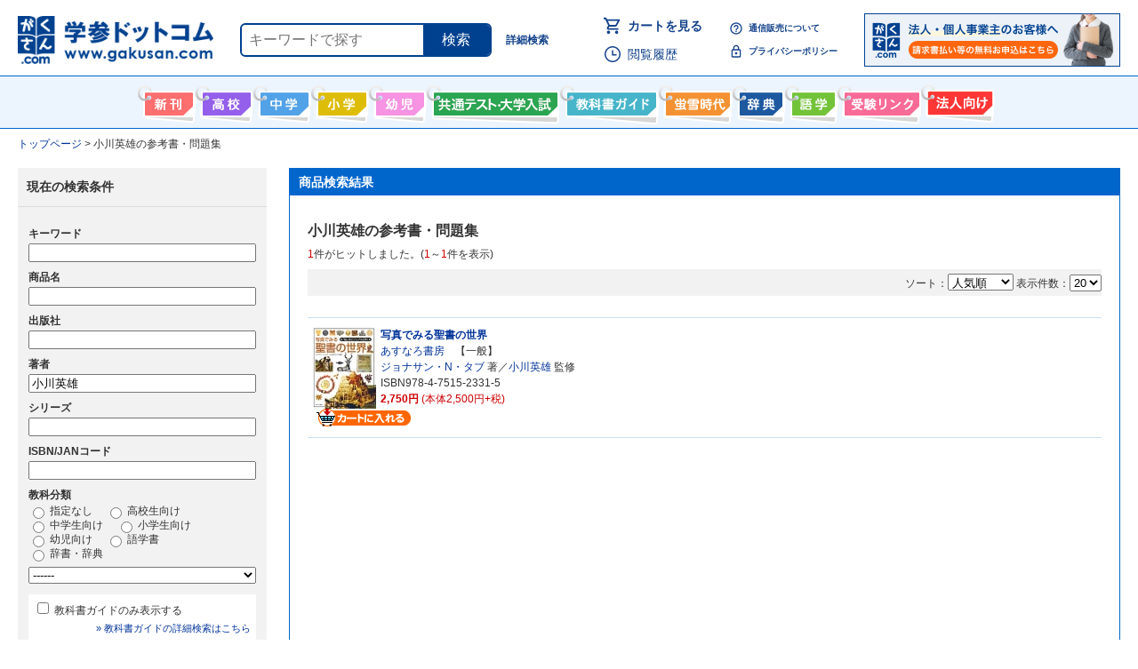

--- FILE ---
content_type: text/html; charset=UTF-8
request_url: https://www.gakusan.com/home/result.php?author=%E5%B0%8F%E5%B7%9D%E8%8B%B1%E9%9B%84
body_size: 12944
content:
<!DOCTYPE html PUBLIC "-//W3C//DTD HTML 4.01 Transitional//EN" "http://www.w3.org/TR/html4/loose.dtd">
<html lang="ja" class="no-js">
<head>
<!-- Google Tag Manager -->
<script>(function(w,d,s,l,i){w[l]=w[l]||[];w[l].push({'gtm.start':
new Date().getTime(),event:'gtm.js'});var f=d.getElementsByTagName(s)[0],
j=d.createElement(s),dl=l!='dataLayer'?'&l='+l:'';j.async=true;j.src=
'https://www.googletagmanager.com/gtm.js?id='+i+dl;f.parentNode.insertBefore(j,f);
})(window,document,'script','dataLayer','GTM-T6KBRN5');</script>
<!-- End Google Tag Manager -->
<meta name="google-site-verification" content="OmuVuDUjQLukU_HRgG4tyE2IpNE2fIqgqipxc21m54A">
<title>小川英雄の参考書・問題集の通販 - 学参ドットコム</title>

<!-- Global site tag (gtag.js) - Google Analytics -->
<script async src="https://www.googletagmanager.com/gtag/js?id=UA-6473606-1"></script>
<script>
  window.dataLayer = window.dataLayer || [];
  function gtag(){dataLayer.push(arguments);}

  var linkerDomains = ['www.gakusan.com', 'www.bookmall.co.jp', 'www.kyokashoguide.com'];

  gtag('js', new Date());
  gtag('config', 'UA-6473606-1', {
    'decorate_forms': true,
    'linker': {
      'domains': linkerDomains
    }
  });
</script>
<meta http-equiv="Content-Type" content="text/html; charset=utf-8">
<meta http-equiv="Content-Style-Type" content="text/css">
<meta name="description" content="小川英雄の参考書・問題集が学参専門店ならではの豊富な品揃え。商品検索、関連するおすすめ人気商品などからお探しいただけます。最短で当日発送。-  参考書・問題集は「学参ドットコム」。">
<script>
// if js is valid, add `js-on` class to html tag
(function () {
  var root = document.documentElement;
	if (root.classList)
		root.classList.remove('no-js');
	else
		root.className = root.className.replace(/\bno[-_]?js\b/ig, '') + ' js';
})();
</script>
<script type="text/javascript" src="https://code.jquery.com/jquery-3.6.4.min.js"></script>
<link rel="stylesheet" type="text/css" href="https://cdnjs.cloudflare.com/ajax/libs/hamburgers/1.1.3/hamburgers.min.css">
<link rel="stylesheet" type="text/css" href="/home/css/reset.css?20200316">
<link rel="stylesheet" type="text/css" href="/home/css/style.css?20210927">
<!--[if IE 9]>
<script type="text/javascript" src="/home/flexibility.js"></script>
<script>
$(function(){
	flexibility(document.body);
});
</script>
<![endif]-->






<link rel="shortcut icon" href="https://www.gakusan.com/favicon.ico">
<link rel="alternate" type="application/rss+xml" title="RSS 2.0" href="http://www.gakusan.com/home/rss/new.xml" />
</head>

<body  class="layout-body-smartphone">
<!-- Google Tag Manager (noscript) -->
<noscript><iframe src="https://www.googletagmanager.com/ns.html?id=GTM-T6KBRN5"
height="0" width="0" style="display:none;visibility:hidden"></iframe></noscript>
<!-- End Google Tag Manager (noscript) -->



<div id="header">
<div class="header_first">
	<div class="header_logo"><a href="/"><img src="/home/imgs/common/logo.gif" alt="学参ドットコム"></a>
	</div>
	<div class="header_search">
		<form action="/home/result.php" method="get">
			<input type="text" name="keyword" size="20" maxlength="50" value="" class="header_search_input" placeholder="キーワードで探す">
			<button type="submit" class="header_search_submit" onclick="gtag('event', 'click', {'event_category':'search', 'event_label':'スマホ ヘッダー検索ボタン', 'value':0});">検索</button>
		</form>
	</div>
	<a class="header_search_detail" href="/home/search.php" onclick="gtag('event', 'click', {'event_category':'search', 'event_label':'スマホ ヘッダー詳細検索ボタン', 'value':0});">詳細検索</a>
</div>

<div class="header_second">
	<div class="header_link_priority">
		<p class="header_link_cart">
			<a href="/home/cart.php" class="header_link_cart_link">カートを見る
							</a>
		</p>
		<p class="header_link_history">
			<a href="/home/history.php" class="header_link_history_link">閲覧履歴</a>
		</p>
	</div>
	<ul class="header_link_other">
		<li class="header_link_other_item">
			<a class="header_link_other_link header_link_how_link" href="/home/howtobuy.php">通信販売について</a>
		</li>
		<li class="header_link_other_item">
			<a class="header_link_other_link header_link_policy_link" href="/home/policy.php">プライバシーポリシー</a>
		</li>
	</ul>
	<p class="header_link_bnr"><a href="/home/forcorporate.php" onclick="gtag('event', 'click', {'event_category':'forcorporate_link', 'event_label':'ヘッダー内のバナー', 'value':0});"><img src="/home/imgs/bnr_forcorporate.png" height="60" alt="法人・個人事業主のお客様へ 請求書払い等の無料お申込はこちら"></a></p>



</div>

</div>
<div id="header_menu">
  <ul class="clearfix">
    <li class="menu_newbook"><a href="/home/newbook.php">新刊情報</a></li>
    <li class="menu_senior"><a href="/home/search.php?category=senior">高校生向け</a></li>
    <li class="menu_junior"><a href="/home/search.php?category=junior">中学生向け</a></li>
    <li class="menu_ele"><a href="/home/search.php?category=ele">小学生向け</a></li>
    <li class="menu_pre"><a href="/home/search.php?category=pre">幼児向け</a></li>
    <li class="menu_center"><a href="/home/center.php">共通テスト・大学入試</a></li>
    <li class="menu_guide"><a href="/home/guide.php">教科書ガイド</a></li>
    <li class="menu_keisetsu"><a href="/home/keisetsu.php">螢雪時代</a></li>
    <li class="menu_jiten"><a href="/home/search.php?category=jiten">辞書・辞典・事典</a></li>
    <li class="menu_gogaku"><a href="/home/search.php?category=gogaku">語学書</a></li>
    <li class="menu_link"><a href="/home/link.php">受験情報リンク</a></li>
    <li class="menu_forcorporate"><a href="/home/forcorporate.php">法人向け</a></li>
  </ul>
</div>
<!--▲ヘッダー▲-->

  <nav id="breadcrumbs">
  <ol itemscope itemtype="http://schema.org/BreadcrumbList">
      <li itemprop="itemListElement" itemscope itemtype="http://schema.org/ListItem">
            <a itemscope itemtype="http://schema.org/Thing" itemprop="item" href="https://www.gakusan.com/">
        <span itemprop="name">トップページ</span>
      </a>
            <meta itemprop="position" content="1" />
    </li>
      <li itemprop="itemListElement" itemscope itemtype="http://schema.org/ListItem">
              <span itemprop="name">小川英雄の参考書・問題集</span>
            <meta itemprop="position" content="2" />
    </li>
    </ol>
  </nav>
<!-- modal plugin -->
<script src="https://cdn.jsdelivr.net/npm/modaal@0.4.4/dist/js/modaal.min.js"></script>
<link rel="stylesheet" href="https://cdn.jsdelivr.net/npm/modaal@0.4.4/dist/css/modaal.min.css">

<div class="content_wrapper result_content_wrapper">
<!--▼検索結果▼-->
<div class="main_box">
  <div class="main_title_bar">商品検索結果</div>
  <div class="p20">
<h1 class="pt10 pb10">小川英雄の参考書・問題集</h1>
            <div class="result_comment"><span>
				1</span>件がヒットしました。(<span>1</span>～<span>1</span>件を表示)
			</div>
      
<div class="result_adjust_area">
		
          <form method="post" action="https://www.gakusan.com/home/result.php?author=%E5%B0%8F%E5%B7%9D%E8%8B%B1%E9%9B%84" class="result_option" id="result_option_form">
        <input type="hidden" name="page_offset" value="0">
        <span class="result_option__item">
          <span class="result_option__label">ソート：</span><select name="sort" class="result_option_form__item">
            <option value="rec"  selected>人気順</option>
            <option value="-22">新しい順</option>
            <option value="7">書名順</option>
            <option value="17">出版社順</option>
            <option value="21">価格順</option>
          </select>
        </span>
        <span class="result_option__item">
          <span class="result_option__label">表示件数：</span><select name="view" class="result_option_form__item">
            <option value="10">10</option>
            <option value="20" selected>20</option>
            <option value="50">50</option>
          </select>
        </span>
        <input type="submit" value="GO" class="form_bt_s">
      </form>
    <!-- /.result_adjust_area --></div>


    <!--▼ページ送り▼-->
    <ul class="page_navi" style="border:none">
      <li class="page_prev">
      </li>
      <li class="page_next">
      </li>
      <li class="page_jump">
      </li>
    </ul>
    <!--▲ページ送り▲-->
    <div class="book_box_line">
    <!--▼商品1件▼-->
    <div class="book_box50">
      <div class="book_image">
            <a href="/home/info.php?code=0000001331103"><img src="../bookimage_s/9784751523315.jpg" alt="写真でみる聖書の世界"></a></div>
      <div class="book_detail">
        <p><a href="/home/info.php?code=0000001331103"><strong>写真でみる聖書の世界</strong></a></p>
        <p><a href="/home/result.php?company=%E3%81%82%E3%81%99%E3%81%AA%E3%82%8D%E6%9B%B8%E6%88%BF">あすなろ書房</a>　【一般】</p>
        <p><a href="result.php?author=%E3%82%B8%E3%83%A7%E3%83%8A%E3%82%B5%E3%83%B3%E3%83%BBN%E3%83%BB%E3%82%BF%E3%83%96">ジョナサン・N・タブ</a> 著／<a href="result.php?author=%E5%B0%8F%E5%B7%9D%E8%8B%B1%E9%9B%84">小川英雄</a> 監修</p>        <p>ISBN978-4-7515-2331-5</p>
        <p class="price"><span>2,750円</span> (本体2,500円+税)</p>
        <p><a href="/home/cart.php?isbn=9784751523315"><img src="/home/imgs/b_cart.gif" width="106" height="20" alt="ショッピングカートに入れる"></a></p>
      </div>
    </div>
    <!--▲商品1件▲-->
    </div>
    <!--▼ページ送り▼-->
    <ul class="page_navi" style="margin-bottom: 20px;">
      <li class="page_prev">
      </li>
      <li class="page_next">
      </li>
      <li class="page_jump">
      </li>
    </ul>
    <!--▲ページ送り▲-->

  </div>
</div>

<div id="js-search_refine_form" class="result_box_refine_form">
  <form action="result.php" method="get" class="result_refine_form">
    <h2 class="result_refine_form__title">現在の検索条件</h2>
    <table id="form_table" class="mod-table__form">
      <tbody>
        <tr>
          <th>キーワード</th>
          <td>
            <input type="text" name="keyword" size="40" maxlength="50" value="">
          </td>
        </tr>
        <tr>
          <th>商品名</th>
          <td>
            <input type="text" name="title" size="40" maxlength="50" value="">
          </td>
        </tr>
        <tr>
          <th>出版社</th>
          <td>
            <input type="text" name="company" size="40" maxlength="50" value="" list="companies">
            <datalist id="companies">
              <option value="あすなろ書房">
            </datalist>
          </td>
        </tr>
        <tr>
          <th>著者</th>
          <td>
            <input type="text" name="author" size="40" maxlength="50" value="小川英雄" list="authors">
            <datalist id="authors">
              <option value="ジョナサン・N・タブ">
              <option value="小川英雄">
            </datalist>
          </td>
        </tr>
        <tr>
          <th>シリーズ</th>
          <td>
            <input type="text" name="series" size="40" maxlength="50" value="" list="series">
            <datalist id="series">
              <option value="「知」のビジュアル百科">
            </datalist>
          </td>
        </tr>
        <tr>
          <th>ISBN/JANコード</th>
          <td>
            <input type="text" name="isbn" size="40" maxlength="50" value="">
          </td>
        </tr>
        <tr>
          <th>教科分類</th>
          <td>
            <span id="js-genre-refine" class="search_genre_refine">
              <template id="js-genre-refine-template" disabled>
                <label for="genre-refine-unspecified">
                  <input type="radio" name="genre-refine" value="unspecified" id="genre-refine-unspecified" checked>
                  指定なし
                </label>
                <label for="genre-refine-highschool">
                  <input type="radio" name="genre-refine" value="highschool" id="genre-refine-highschool" >
                  高校生向け
                </label>
                <label for="genre-refine-juniorhighschool">
                  <input type="radio" name="genre-refine" value="juniorhighschool" id="genre-refine-juniorhighschool" >
                  中学生向け
                </label>
                <label for="genre-refine-elementaryschool">
                  <input type="radio" name="genre-refine" value="elementaryschool" id="genre-refine-elementaryschool" >
                  小学生向け
                </label>
                <label for="genre-refine-pre">
                  <input type="radio" name="genre-refine" value="pre" id="genre-refine-pre" >
                  幼児向け
                </label>
                <label for="genre-refine-languagebook">
                  <input type="radio" name="genre-refine" value="languagebook" id="genre-refine-languagebook" >
                  語学書
                </label>
                <label for="genre-refine-dictionaly">
                  <input type="radio" name="genre-refine" value="dictionaly" id="genre-refine-dictionaly" >
                  辞書・辞典
                </label>
              </template>
            </span>
            <select id="select_genre_refine" name="genre">
              <option value="">------</option>
                            <optgroup label="高校生向け">
                                <option value="G4" class="search_genre_highschool"
                                                                      >
                  高校生向け すべて                </option>
                                <option value="G41" class="search_genre_highschool"
                                                                      >
                  国語                </option>
                                <option value="G410" class="search_genre_highschool"
                                                                      >
                  　国語 - 総合                </option>
                                <option value="G411" class="search_genre_highschool"
                                                                      >
                  　国語 - 国語I・II                </option>
                                <option value="G412" class="search_genre_highschool"
                                                                      >
                  　国語 - 現代文                </option>
                                <option value="G413" class="search_genre_highschool"
                                                                      >
                  　国語 - 古文                </option>
                                <option value="G414" class="search_genre_highschool"
                                                                      >
                  　国語 - 漢文                </option>
                                <option value="G415" class="search_genre_highschool"
                                                                      >
                  　国語 - 古典文法                </option>
                                <option value="G416" class="search_genre_highschool"
                                                                      >
                  　国語 - 文学史                </option>
                                <option value="G417" class="search_genre_highschool"
                                                                      >
                  　国語 - 単語・漢字                </option>
                                <option value="G418" class="search_genre_highschool"
                                                                      >
                  　国語 - 小論文                </option>
                                <option value="G419" class="search_genre_highschool"
                                                                      >
                  　国語 - 古典解釈・総合                </option>
                                <option value="G42" class="search_genre_highschool"
                                                                      >
                  数学                </option>
                                <option value="G420" class="search_genre_highschool"
                                                                      >
                  　数学 - 総合                </option>
                                <option value="G421" class="search_genre_highschool"
                                                                      >
                  　数学 - 数学I・A                </option>
                                <option value="G422" class="search_genre_highschool"
                                                                      >
                  　数学 - 数学II・B                </option>
                                <option value="G423" class="search_genre_highschool"
                                                                      >
                  　数学 - 数学III・C                </option>
                                <option value="G43" class="search_genre_highschool"
                                                                      >
                  理科                </option>
                                <option value="G430" class="search_genre_highschool"
                                                                      >
                  　理科 - 総合                </option>
                                <option value="G431" class="search_genre_highschool"
                                                                      >
                  　理科 - 物理                </option>
                                <option value="G432" class="search_genre_highschool"
                                                                      >
                  　理科 - 化学                </option>
                                <option value="G433" class="search_genre_highschool"
                                                                      >
                  　理科 - 生物                </option>
                                <option value="G434" class="search_genre_highschool"
                                                                      >
                  　理科 - 地学                </option>
                                <option value="G44" class="search_genre_highschool"
                                                                      >
                  社会                </option>
                                <option value="G441" class="search_genre_highschool"
                                                                      >
                  　社会 - 現代社会                </option>
                                <option value="G442" class="search_genre_highschool"
                                                                      >
                  　社会 - 日本史                </option>
                                <option value="G443" class="search_genre_highschool"
                                                                      >
                  　社会 - 世界史                </option>
                                <option value="G444" class="search_genre_highschool"
                                                                      >
                  　社会 - 地理                </option>
                                <option value="G445" class="search_genre_highschool"
                                                                      >
                  　社会 - 倫理・政経                </option>
                                <option value="G440" class="search_genre_highschool"
                                                                      >
                  　社会 - その他                </option>
                                <option value="G45" class="search_genre_highschool"
                                                                      >
                  英語                </option>
                                <option value="G450" class="search_genre_highschool"
                                                                      >
                  　英語 - 総合                </option>
                                <option value="G451" class="search_genre_highschool"
                                                                      >
                  　英語 - 英語I・II                </option>
                                <option value="G452" class="search_genre_highschool"
                                                                      >
                  　英語 - 英語解釈                </option>
                                <option value="G453" class="search_genre_highschool"
                                                                      >
                  　英語 - 英語長文                </option>
                                <option value="G454" class="search_genre_highschool"
                                                                      >
                  　英語 - 英作文                </option>
                                <option value="G455" class="search_genre_highschool"
                                                                      >
                  　英語 - 英文法                </option>
                                <option value="G456" class="search_genre_highschool"
                                                                      >
                  　英語 - 単語・熟語                </option>
                                <option value="G457" class="search_genre_highschool"
                                                                      >
                  　英語 - 会話・表現他                </option>
                                <option value="G460" class="search_genre_highschool"
                                                                      >
                  家庭                </option>
                                <option value="G490" class="search_genre_highschool"
                                                                      >
                  大学入試 - 総合                </option>
                                <option value="G491" class="search_genre_highschool"
                                                                      >
                  大学入試 - 共通テスト                </option>
                                <option value="G492" class="search_genre_highschool"
                                                                      >
                  大学入試 - 一般入試                </option>
                                <option value="G4A0" class="search_genre_highschool"
                                                                      >
                  教育                </option>
                                <option value="G401" class="search_genre_highschool"
                                                                      >
                  高卒程度認定試験 - 高卒程度認定試験（大検）                </option>
                                <option value="G400" class="search_genre_highschool"
                                                                      >
                  その他                </option>
                              </optgroup>
                            <optgroup label="中学生向け">
                                <option value="G3" class="search_genre_juniorhighschool"
                                                                      >
                  中学生向け すべて                </option>
                                <option value="G3" class="search_genre_juniorhighschool"
                                                       data-grade="中1"                >
                  中学 1年                </option>
                                <option value="G3" class="search_genre_juniorhighschool"
                                                       data-grade="中2"                >
                  中学 2年                </option>
                                <option value="G3" class="search_genre_juniorhighschool"
                                                       data-grade="中3"                >
                  中学 3年                </option>
                                <option value="G31" class="search_genre_juniorhighschool"
                                                                      >
                  国語                </option>
                                <option value="G310" class="search_genre_juniorhighschool"
                                                       data-grade="中1"                >
                  　国語 - 1年                </option>
                                <option value="G310" class="search_genre_juniorhighschool"
                                                       data-grade="中2"                >
                  　国語 - 2年                </option>
                                <option value="G310" class="search_genre_juniorhighschool"
                                                       data-grade="中3"                >
                  　国語 - 3年                </option>
                                <option value="G310" class="search_genre_juniorhighschool"
                                                                      >
                  　国語 - 指定なし                </option>
                                <option value="G311" class="search_genre_juniorhighschool"
                                                                      >
                  　国語 - 漢字                </option>
                                <option value="G32" class="search_genre_juniorhighschool"
                                                                      >
                  数学                </option>
                                <option value="G320" class="search_genre_juniorhighschool"
                                                       data-grade="中1"                >
                  　数学 - 1年                </option>
                                <option value="G320" class="search_genre_juniorhighschool"
                                                       data-grade="中2"                >
                  　数学 - 2年                </option>
                                <option value="G320" class="search_genre_juniorhighschool"
                                                       data-grade="中3"                >
                  　数学 - 3年                </option>
                                <option value="G320" class="search_genre_juniorhighschool"
                                                                      >
                  　数学 - 指定なし                </option>
                                <option value="G33" class="search_genre_juniorhighschool"
                                                                      >
                  理科                </option>
                                <option value="G330" class="search_genre_juniorhighschool"
                                                       data-grade="中1"                >
                  　理科 - 1年                </option>
                                <option value="G330" class="search_genre_juniorhighschool"
                                                       data-grade="中2"                >
                  　理科 - 2年                </option>
                                <option value="G330" class="search_genre_juniorhighschool"
                                                       data-grade="中3"                >
                  　理科 - 3年                </option>
                                <option value="G330" class="search_genre_juniorhighschool"
                                                                      >
                  　理科 - 指定なし                </option>
                                <option value="G34" class="search_genre_juniorhighschool"
                                                                      >
                  社会                </option>
                                <option value="G340" class="search_genre_juniorhighschool"
                                                                      >
                  　社会 - 総合                </option>
                                <option value="G341" class="search_genre_juniorhighschool"
                                                                      >
                  　社会 - 地理                </option>
                                <option value="G342" class="search_genre_juniorhighschool"
                                                                      >
                  　社会 - 歴史                </option>
                                <option value="G343" class="search_genre_juniorhighschool"
                                                                      >
                  　社会 - 公民                </option>
                                <option value="G35" class="search_genre_juniorhighschool"
                                                                      >
                  英語                </option>
                                <option value="G350" class="search_genre_juniorhighschool"
                                                       data-grade="中1"                >
                  　英語 - 1年                </option>
                                <option value="G350" class="search_genre_juniorhighschool"
                                                       data-grade="中2"                >
                  　英語 - 2年                </option>
                                <option value="G350" class="search_genre_juniorhighschool"
                                                       data-grade="中3"                >
                  　英語 - 3年                </option>
                                <option value="G350" class="search_genre_juniorhighschool"
                                                                      >
                  　英語 - 指定なし                </option>
                                <option value="G390" class="search_genre_juniorhighschool"
                                                                      >
                  高校入試                </option>
                                <option value="G3A0" class="search_genre_juniorhighschool"
                                                                      >
                  教育                </option>
                                <option value="G300" class="search_genre_juniorhighschool"
                                                                      >
                  その他                </option>
                              </optgroup>
                            <optgroup label="小学生向け">
                                <option value="G2" class="search_genre_elementaryschool"
                                                                      >
                  小学生向け すべて                </option>
                                <option value="G2" class="search_genre_elementaryschool"
                                                       data-grade="小1"                >
                  小学 1年                </option>
                                <option value="G2" class="search_genre_elementaryschool"
                                                       data-grade="小2"                >
                  小学 2年                </option>
                                <option value="G2" class="search_genre_elementaryschool"
                                                       data-grade="小3"                >
                  小学 3年                </option>
                                <option value="G2" class="search_genre_elementaryschool"
                                                       data-grade="小4"                >
                  小学 4年                </option>
                                <option value="G2" class="search_genre_elementaryschool"
                                                       data-grade="小5"                >
                  小学 5年                </option>
                                <option value="G2" class="search_genre_elementaryschool"
                                                       data-grade="小6"                >
                  小学 6年                </option>
                                <option value="G21" class="search_genre_elementaryschool"
                                                                      >
                  国語                </option>
                                <option value="G210" class="search_genre_juniorhighschool"
                                                       data-grade="小1"                >
                  　国語 - 1年                </option>
                                <option value="G210" class="search_genre_juniorhighschool"
                                                       data-grade="小2"                >
                  　国語 - 2年                </option>
                                <option value="G210" class="search_genre_juniorhighschool"
                                                       data-grade="小3"                >
                  　国語 - 3年                </option>
                                <option value="G210" class="search_genre_juniorhighschool"
                                                       data-grade="小4"                >
                  　国語 - 4年                </option>
                                <option value="G210" class="search_genre_juniorhighschool"
                                                       data-grade="小5"                >
                  　国語 - 5年                </option>
                                <option value="G210" class="search_genre_juniorhighschool"
                                                       data-grade="小6"                >
                  　国語 - 6年                </option>
                                <option value="G210" class="search_genre_juniorhighschool"
                                                                      >
                  　国語 - 指定なし                </option>
                                <option value="G22" class="search_genre_elementaryschool"
                                                                      >
                  算数                </option>
                                <option value="G220" class="search_genre_juniorhighschool"
                                                       data-grade="小1"                >
                  　算数 - 1年                </option>
                                <option value="G220" class="search_genre_juniorhighschool"
                                                       data-grade="小2"                >
                  　算数 - 2年                </option>
                                <option value="G220" class="search_genre_juniorhighschool"
                                                       data-grade="小3"                >
                  　算数 - 3年                </option>
                                <option value="G220" class="search_genre_juniorhighschool"
                                                       data-grade="小4"                >
                  　算数 - 4年                </option>
                                <option value="G220" class="search_genre_juniorhighschool"
                                                       data-grade="小5"                >
                  　算数 - 5年                </option>
                                <option value="G220" class="search_genre_juniorhighschool"
                                                       data-grade="小6"                >
                  　算数 - 6年                </option>
                                <option value="G220" class="search_genre_juniorhighschool"
                                                                      >
                  　算数 - 指定なし                </option>
                                <option value="G23" class="search_genre_elementaryschool"
                                                                      >
                  理科                </option>
                                <option value="G230" class="search_genre_juniorhighschool"
                                                       data-grade="小3"                >
                  　理科 - 3年                </option>
                                <option value="G230" class="search_genre_juniorhighschool"
                                                       data-grade="小4"                >
                  　理科 - 4年                </option>
                                <option value="G230" class="search_genre_juniorhighschool"
                                                       data-grade="小5"                >
                  　理科 - 5年                </option>
                                <option value="G230" class="search_genre_juniorhighschool"
                                                       data-grade="小6"                >
                  　理科 - 6年                </option>
                                <option value="G230" class="search_genre_juniorhighschool"
                                                                      >
                  　理科 - 指定なし                </option>
                                <option value="G24" class="search_genre_elementaryschool"
                                                                      >
                  社会                </option>
                                <option value="G240" class="search_genre_juniorhighschool"
                                                       data-grade="小3"                >
                  　社会 - 3年                </option>
                                <option value="G240" class="search_genre_juniorhighschool"
                                                       data-grade="小4"                >
                  　社会 - 4年                </option>
                                <option value="G240" class="search_genre_juniorhighschool"
                                                       data-grade="小5"                >
                  　社会 - 5年                </option>
                                <option value="G240" class="search_genre_juniorhighschool"
                                                       data-grade="小6"                >
                  　社会 - 6年                </option>
                                <option value="G240" class="search_genre_juniorhighschool"
                                                                      >
                  　社会 - 指定なし                </option>
                                <option value="G250" class="search_genre_elementaryschool"
                                                                      >
                  英語                </option>
                                <option value="G260" class="search_genre_elementaryschool"
                                                                      >
                  総合的な学習                </option>
                                <option value="G270" class="search_genre_elementaryschool"
                                                                      >
                  生活                </option>
                                <option value="G290" class="search_genre_elementaryschool"
                                                                      >
                  中学入試                </option>
                                <option value="G2A0" class="search_genre_elementaryschool"
                                                                      >
                  教育                </option>
                                <option value="G200" class="search_genre_elementaryschool"
                                                                      >
                  その他                </option>
                              </optgroup>
                            <optgroup label="幼児向け">
                                <option value="G1" class="search_genre_pre"
                                                                      >
                  幼児向け すべて                </option>
                                <option value="G190" class="search_genre_pre"
                                                                      >
                  小学受験                </option>
                                <option value="G110" class="search_genre_pre"
                                                                      >
                  保育                </option>
                                <option value="G1A0" class="search_genre_pre"
                                                                      >
                  教育                </option>
                                <option value="G100" class="search_genre_pre"
                                                                      >
                  その他                </option>
                              </optgroup>
                            <optgroup label="語学書">
                                <option value="L" class="search_genre_languagebook"
                                                                      >
                  語学書 すべて                </option>
                                <option value="L2" class="search_genre_languagebook"
                                                                      >
                  英語                </option>
                                <option value="L242" class="search_genre_languagebook"
                                                                      >
                  　英語 - TOEFL                </option>
                                <option value="L243" class="search_genre_languagebook"
                                                                      >
                  　英語 - TOEIC                </option>
                                <option value="L241" class="search_genre_languagebook"
                                                                      >
                  　英語 - 実用英語技能検定                </option>
                                <option value="L240" class="search_genre_languagebook"
                                                                      >
                  　英語 - 検定試験・その他                </option>
                                <option value="L230" class="search_genre_languagebook"
                                                                      >
                  　英語 - 学習                </option>
                                <option value="L220" class="search_genre_languagebook"
                                                                      >
                  　英語 - ビジネス用途                </option>
                                <option value="L210" class="search_genre_languagebook"
                                                                      >
                  　英語 - 観光・留学                </option>
                                <option value="L200" class="search_genre_languagebook"
                                                                      >
                  　英語 - 総合・その他                </option>
                                <option value="L3" class="search_genre_languagebook"
                                                                      >
                  ドイツ語                </option>
                                <option value="L340" class="search_genre_languagebook"
                                                                      >
                  　ドイツ語 - 検定試験                </option>
                                <option value="L330" class="search_genre_languagebook"
                                                                      >
                  　ドイツ語 - 学習                </option>
                                <option value="L320" class="search_genre_languagebook"
                                                                      >
                  　ドイツ語 - ビジネス用途                </option>
                                <option value="L310" class="search_genre_languagebook"
                                                                      >
                  　ドイツ語 - 観光・留学                </option>
                                <option value="L300" class="search_genre_languagebook"
                                                                      >
                  　ドイツ語 - 総合・その他                </option>
                                <option value="L4" class="search_genre_languagebook"
                                                                      >
                  フランス語                </option>
                                <option value="L440" class="search_genre_languagebook"
                                                                      >
                  　フランス語 - 検定試験                </option>
                                <option value="L430" class="search_genre_languagebook"
                                                                      >
                  　フランス語 - 学習                </option>
                                <option value="L420" class="search_genre_languagebook"
                                                                      >
                  　フランス語 - ビジネス用途                </option>
                                <option value="L410" class="search_genre_languagebook"
                                                                      >
                  　フランス語 - 観光・留学                </option>
                                <option value="L400" class="search_genre_languagebook"
                                                                      >
                  　フランス語 - 総合・その他                </option>
                                <option value="L0" class="search_genre_languagebook"
                                                                      >
                  各国語                </option>
                                <option value="L040" class="search_genre_languagebook"
                                                                      >
                  　各国語 - 検定試験                </option>
                                <option value="L030" class="search_genre_languagebook"
                                                                      >
                  　各国語 - 学習                </option>
                                <option value="L020" class="search_genre_languagebook"
                                                                      >
                  　各国語 - ビジネス用途                </option>
                                <option value="L010" class="search_genre_languagebook"
                                                                      >
                  　各国語 - 観光・留学                </option>
                                <option value="L000" class="search_genre_languagebook"
                                                                      >
                  　各国語 - 総合・その他                </option>
                                <option value="L1" class="search_genre_languagebook"
                                                                      >
                  日本語                </option>
                                <option value="L141" class="search_genre_languagebook"
                                                                      >
                  　日本語 - 日本漢字能力検定                </option>
                                <option value="L140" class="search_genre_languagebook"
                                                                      >
                  　日本語 - 検定試験・その他                </option>
                                <option value="L130" class="search_genre_languagebook"
                                                                      >
                  　日本語 - 学習                </option>
                                <option value="L120" class="search_genre_languagebook"
                                                                      >
                  　日本語 - ビジネス用途                </option>
                                <option value="L110" class="search_genre_languagebook"
                                                                      >
                  　日本語 - 日本留学生向け                </option>
                                <option value="L100" class="search_genre_languagebook"
                                                                      >
                  　日本語 - 総合・その他                </option>
                              </optgroup>
                            <optgroup label="辞書・辞典">
                                <option value="J" class="search_genre_dictionaly"
                                                                      >
                  辞書・辞典 すべて                </option>
                                <option value="J11" class="search_genre_dictionaly"
                                                                      >
                  英語                </option>
                                <option value="J111" class="search_genre_dictionaly"
                                                                      >
                  　英語 - 英和辞典                </option>
                                <option value="J112" class="search_genre_dictionaly"
                                                                      >
                  　英語 - 和英辞典                </option>
                                <option value="J113" class="search_genre_dictionaly"
                                                                      >
                  　英語 - 英和・和英辞典                </option>
                                <option value="J114" class="search_genre_dictionaly"
                                                                      >
                  　英語 - 英英辞典                </option>
                                <option value="J115" class="search_genre_dictionaly"
                                                                      >
                  　英語 - 口語・表現                </option>
                                <option value="J116" class="search_genre_dictionaly"
                                                                      >
                  　英語 - ビジネス                </option>
                                <option value="J117" class="search_genre_dictionaly"
                                                                      >
                  　英語 - 英文法                </option>
                                <option value="J118" class="search_genre_dictionaly"
                                                                      >
                  　英語 - 生活情報・雑学                </option>
                                <option value="J110" class="search_genre_dictionaly"
                                                                      >
                  　英語 - その他                </option>
                                <option value="J12" class="search_genre_dictionaly"
                                                                      >
                  ドイツ語                </option>
                                <option value="J121" class="search_genre_dictionaly"
                                                                      >
                  　ドイツ語 - 独和辞典                </option>
                                <option value="J122" class="search_genre_dictionaly"
                                                                      >
                  　ドイツ語 - 和独辞典                </option>
                                <option value="J123" class="search_genre_dictionaly"
                                                                      >
                  　ドイツ語 - 独和・和独辞典                </option>
                                <option value="J120" class="search_genre_dictionaly"
                                                                      >
                  　ドイツ語 - その他                </option>
                                <option value="disabled_その他の外国語" class="search_genre_dictionaly"
                                     disabled                                  >
                  その他の外国語                </option>
                                <option value="J130" class="search_genre_dictionaly"
                                                                      >
                  　その他の外国語 - フランス語                </option>
                                <option value="J140" class="search_genre_dictionaly"
                                                                      >
                  　その他の外国語 - ロシア語                </option>
                                <option value="J150" class="search_genre_dictionaly"
                                                                      >
                  　その他の外国語 - スペイン語                </option>
                                <option value="J160" class="search_genre_dictionaly"
                                                                      >
                  　その他の外国語 - イタリア語                </option>
                                <option value="J170" class="search_genre_dictionaly"
                                                                      >
                  　その他の外国語 - ポルトガル語                </option>
                                <option value="J180" class="search_genre_dictionaly"
                                                                      >
                  　その他の外国語 - 中国語                </option>
                                <option value="J190" class="search_genre_dictionaly"
                                                                      >
                  　その他の外国語 - 韓国語                </option>
                                <option value="J1A0" class="search_genre_dictionaly"
                                                                      >
                  　その他の外国語 - ヨーロッパ圏                </option>
                                <option value="J1B0" class="search_genre_dictionaly"
                                                                      >
                  　その他の外国語 - アジア・アフリカ圏                </option>
                                <option value="J2" class="search_genre_dictionaly"
                                                                      >
                  日本語                </option>
                                <option value="J210" class="search_genre_dictionaly"
                                                                      >
                  　日本語 - 国語辞典                </option>
                                <option value="J220" class="search_genre_dictionaly"
                                                                      >
                  　日本語 - 読み方・アクセント・使い方                </option>
                                <option value="J230" class="search_genre_dictionaly"
                                                                      >
                  　日本語 - ことわざ                </option>
                                <option value="J240" class="search_genre_dictionaly"
                                                                      >
                  　日本語 - 四字熟語                </option>
                                <option value="J250" class="search_genre_dictionaly"
                                                                      >
                  　日本語 - 新語・用語・用字                </option>
                                <option value="J260" class="search_genre_dictionaly"
                                                                      >
                  　日本語 - 古語辞典                </option>
                                <option value="J270" class="search_genre_dictionaly"
                                                                      >
                  　日本語 - 漢和辞典                </option>
                                <option value="J200" class="search_genre_dictionaly"
                                                                      >
                  　日本語 - 総合・その他                </option>
                                <option value="J3" class="search_genre_dictionaly"
                                                                      >
                  総記                </option>
                                <option value="J310" class="search_genre_dictionaly"
                                                                      >
                  　総記 - 百科事典                </option>
                                <option value="J320" class="search_genre_dictionaly"
                                                                      >
                  　総記 - 図鑑・年鑑                </option>
                                <option value="J300" class="search_genre_dictionaly"
                                                                      >
                  　総記 - 総合・その他                </option>
                                <option value="J4" class="search_genre_dictionaly"
                                                                      >
                  哲学                </option>
                                <option value="J410" class="search_genre_dictionaly"
                                                                      >
                  　哲学 - 哲学・心理学                </option>
                                <option value="J420" class="search_genre_dictionaly"
                                                                      >
                  　哲学 - 宗教                </option>
                                <option value="J400" class="search_genre_dictionaly"
                                                                      >
                  　哲学 - 総合・その他                </option>
                                <option value="J5" class="search_genre_dictionaly"
                                                                      >
                  歴史                </option>
                                <option value="J510" class="search_genre_dictionaly"
                                                                      >
                  　歴史 - 歴史                </option>
                                <option value="J520" class="search_genre_dictionaly"
                                                                      >
                  　歴史 - 伝記・人名                </option>
                                <option value="J530" class="search_genre_dictionaly"
                                                                      >
                  　歴史 - 地理・地名                </option>
                                <option value="J500" class="search_genre_dictionaly"
                                                                      >
                  　歴史 - 総合・その他                </option>
                                <option value="J6" class="search_genre_dictionaly"
                                                                      >
                  社会科学                </option>
                                <option value="J610" class="search_genre_dictionaly"
                                                                      >
                  　社会科学 - 政治・経済                </option>
                                <option value="J620" class="search_genre_dictionaly"
                                                                      >
                  　社会科学 - 法律・六法                </option>
                                <option value="J630" class="search_genre_dictionaly"
                                                                      >
                  　社会科学 - 教育                </option>
                                <option value="J600" class="search_genre_dictionaly"
                                                                      >
                  　社会科学 - 総合・その他                </option>
                                <option value="J7" class="search_genre_dictionaly"
                                                                      >
                  自然科学                </option>
                                <option value="J710" class="search_genre_dictionaly"
                                                                      >
                  　自然科学 - 数学                </option>
                                <option value="J720" class="search_genre_dictionaly"
                                                                      >
                  　自然科学 - 物理・化学・生物                </option>
                                <option value="J730" class="search_genre_dictionaly"
                                                                      >
                  　自然科学 - 医学・薬学・地学                </option>
                                <option value="J700" class="search_genre_dictionaly"
                                                                      >
                  　自然科学 - 総合・その他                </option>
                                <option value="J8" class="search_genre_dictionaly"
                                                                      >
                  技術・工学                </option>
                                <option value="J810" class="search_genre_dictionaly"
                                                                      >
                  　技術・工学 - 情報科学・コンピュータ                </option>
                                <option value="J820" class="search_genre_dictionaly"
                                                                      >
                  　技術・工学 - 工学                </option>
                                <option value="J830" class="search_genre_dictionaly"
                                                                      >
                  　技術・工学 - 家政学・生活科学                </option>
                                <option value="J800" class="search_genre_dictionaly"
                                                                      >
                  　技術・工学 - 総合・その他                </option>
                                <option value="J9" class="search_genre_dictionaly"
                                                                      >
                  産業                </option>
                                <option value="J910" class="search_genre_dictionaly"
                                                                      >
                  　産業 - 農業・水産業・商業                </option>
                                <option value="J900" class="search_genre_dictionaly"
                                                                      >
                  　産業 - 総合・その他                </option>
                                <option value="JA" class="search_genre_dictionaly"
                                                                      >
                  芸術                </option>
                                <option value="JA10" class="search_genre_dictionaly"
                                                                      >
                  　芸術 - 絵画・書斎                </option>
                                <option value="JA20" class="search_genre_dictionaly"
                                                                      >
                  　芸術 - 音楽・演劇                </option>
                                <option value="JA30" class="search_genre_dictionaly"
                                                                      >
                  　芸術 - スポーツ・諸芸                </option>
                                <option value="JA00" class="search_genre_dictionaly"
                                                                      >
                  　芸術 - 総合・その他                </option>
                                <option value="JB" class="search_genre_dictionaly"
                                                                      >
                  言語                </option>
                                <option value="JB10" class="search_genre_dictionaly"
                                                                      >
                  　言語 - 言語学                </option>
                                <option value="JB00" class="search_genre_dictionaly"
                                                                      >
                  　言語 - 総合・その他                </option>
                                <option value="JC" class="search_genre_dictionaly"
                                                                      >
                  文学                </option>
                                <option value="JC10" class="search_genre_dictionaly"
                                                                      >
                  　文学 - 日本文学                </option>
                                <option value="JC20" class="search_genre_dictionaly"
                                                                      >
                  　文学 - 外国文学                </option>
                                <option value="JC00" class="search_genre_dictionaly"
                                                                      >
                  　文学 - 総合・その他                </option>
                              </optgroup>
                          </select>
            <template id="select_template" disabled>              <select name="genre">
                <option value="">------</option>
                                <optgroup label="高校生向け">
                                    <option value="G4" class="search_genre_highschool"
                                                                              >
                    高校生向け すべて                  </option>
                                    <option value="G41" class="search_genre_highschool"
                                                                              >
                    国語                  </option>
                                    <option value="G410" class="search_genre_highschool"
                                                                              >
                    　国語 - 総合                  </option>
                                    <option value="G411" class="search_genre_highschool"
                                                                              >
                    　国語 - 国語I・II                  </option>
                                    <option value="G412" class="search_genre_highschool"
                                                                              >
                    　国語 - 現代文                  </option>
                                    <option value="G413" class="search_genre_highschool"
                                                                              >
                    　国語 - 古文                  </option>
                                    <option value="G414" class="search_genre_highschool"
                                                                              >
                    　国語 - 漢文                  </option>
                                    <option value="G415" class="search_genre_highschool"
                                                                              >
                    　国語 - 古典文法                  </option>
                                    <option value="G416" class="search_genre_highschool"
                                                                              >
                    　国語 - 文学史                  </option>
                                    <option value="G417" class="search_genre_highschool"
                                                                              >
                    　国語 - 単語・漢字                  </option>
                                    <option value="G418" class="search_genre_highschool"
                                                                              >
                    　国語 - 小論文                  </option>
                                    <option value="G419" class="search_genre_highschool"
                                                                              >
                    　国語 - 古典解釈・総合                  </option>
                                    <option value="G42" class="search_genre_highschool"
                                                                              >
                    数学                  </option>
                                    <option value="G420" class="search_genre_highschool"
                                                                              >
                    　数学 - 総合                  </option>
                                    <option value="G421" class="search_genre_highschool"
                                                                              >
                    　数学 - 数学I・A                  </option>
                                    <option value="G422" class="search_genre_highschool"
                                                                              >
                    　数学 - 数学II・B                  </option>
                                    <option value="G423" class="search_genre_highschool"
                                                                              >
                    　数学 - 数学III・C                  </option>
                                    <option value="G43" class="search_genre_highschool"
                                                                              >
                    理科                  </option>
                                    <option value="G430" class="search_genre_highschool"
                                                                              >
                    　理科 - 総合                  </option>
                                    <option value="G431" class="search_genre_highschool"
                                                                              >
                    　理科 - 物理                  </option>
                                    <option value="G432" class="search_genre_highschool"
                                                                              >
                    　理科 - 化学                  </option>
                                    <option value="G433" class="search_genre_highschool"
                                                                              >
                    　理科 - 生物                  </option>
                                    <option value="G434" class="search_genre_highschool"
                                                                              >
                    　理科 - 地学                  </option>
                                    <option value="G44" class="search_genre_highschool"
                                                                              >
                    社会                  </option>
                                    <option value="G441" class="search_genre_highschool"
                                                                              >
                    　社会 - 現代社会                  </option>
                                    <option value="G442" class="search_genre_highschool"
                                                                              >
                    　社会 - 日本史                  </option>
                                    <option value="G443" class="search_genre_highschool"
                                                                              >
                    　社会 - 世界史                  </option>
                                    <option value="G444" class="search_genre_highschool"
                                                                              >
                    　社会 - 地理                  </option>
                                    <option value="G445" class="search_genre_highschool"
                                                                              >
                    　社会 - 倫理・政経                  </option>
                                    <option value="G440" class="search_genre_highschool"
                                                                              >
                    　社会 - その他                  </option>
                                    <option value="G45" class="search_genre_highschool"
                                                                              >
                    英語                  </option>
                                    <option value="G450" class="search_genre_highschool"
                                                                              >
                    　英語 - 総合                  </option>
                                    <option value="G451" class="search_genre_highschool"
                                                                              >
                    　英語 - 英語I・II                  </option>
                                    <option value="G452" class="search_genre_highschool"
                                                                              >
                    　英語 - 英語解釈                  </option>
                                    <option value="G453" class="search_genre_highschool"
                                                                              >
                    　英語 - 英語長文                  </option>
                                    <option value="G454" class="search_genre_highschool"
                                                                              >
                    　英語 - 英作文                  </option>
                                    <option value="G455" class="search_genre_highschool"
                                                                              >
                    　英語 - 英文法                  </option>
                                    <option value="G456" class="search_genre_highschool"
                                                                              >
                    　英語 - 単語・熟語                  </option>
                                    <option value="G457" class="search_genre_highschool"
                                                                              >
                    　英語 - 会話・表現他                  </option>
                                    <option value="G460" class="search_genre_highschool"
                                                                              >
                    家庭                  </option>
                                    <option value="G490" class="search_genre_highschool"
                                                                              >
                    大学入試 - 総合                  </option>
                                    <option value="G491" class="search_genre_highschool"
                                                                              >
                    大学入試 - 共通テスト                  </option>
                                    <option value="G492" class="search_genre_highschool"
                                                                              >
                    大学入試 - 一般入試                  </option>
                                    <option value="G4A0" class="search_genre_highschool"
                                                                              >
                    教育                  </option>
                                    <option value="G401" class="search_genre_highschool"
                                                                              >
                    高卒程度認定試験 - 高卒程度認定試験（大検）                  </option>
                                    <option value="G400" class="search_genre_highschool"
                                                                              >
                    その他                  </option>
                                  </optgroup>
                                <optgroup label="中学生向け">
                                    <option value="G3" class="search_genre_juniorhighschool"
                                                                              >
                    中学生向け すべて                  </option>
                                    <option value="G3" class="search_genre_juniorhighschool"
                                                             data-grade="中1"                  >
                    中学 1年                  </option>
                                    <option value="G3" class="search_genre_juniorhighschool"
                                                             data-grade="中2"                  >
                    中学 2年                  </option>
                                    <option value="G3" class="search_genre_juniorhighschool"
                                                             data-grade="中3"                  >
                    中学 3年                  </option>
                                    <option value="G31" class="search_genre_juniorhighschool"
                                                                              >
                    国語                  </option>
                                    <option value="G310" class="search_genre_juniorhighschool"
                                                             data-grade="中1"                  >
                    　国語 - 1年                  </option>
                                    <option value="G310" class="search_genre_juniorhighschool"
                                                             data-grade="中2"                  >
                    　国語 - 2年                  </option>
                                    <option value="G310" class="search_genre_juniorhighschool"
                                                             data-grade="中3"                  >
                    　国語 - 3年                  </option>
                                    <option value="G310" class="search_genre_juniorhighschool"
                                                                              >
                    　国語 - 指定なし                  </option>
                                    <option value="G311" class="search_genre_juniorhighschool"
                                                                              >
                    　国語 - 漢字                  </option>
                                    <option value="G32" class="search_genre_juniorhighschool"
                                                                              >
                    数学                  </option>
                                    <option value="G320" class="search_genre_juniorhighschool"
                                                             data-grade="中1"                  >
                    　数学 - 1年                  </option>
                                    <option value="G320" class="search_genre_juniorhighschool"
                                                             data-grade="中2"                  >
                    　数学 - 2年                  </option>
                                    <option value="G320" class="search_genre_juniorhighschool"
                                                             data-grade="中3"                  >
                    　数学 - 3年                  </option>
                                    <option value="G320" class="search_genre_juniorhighschool"
                                                                              >
                    　数学 - 指定なし                  </option>
                                    <option value="G33" class="search_genre_juniorhighschool"
                                                                              >
                    理科                  </option>
                                    <option value="G330" class="search_genre_juniorhighschool"
                                                             data-grade="中1"                  >
                    　理科 - 1年                  </option>
                                    <option value="G330" class="search_genre_juniorhighschool"
                                                             data-grade="中2"                  >
                    　理科 - 2年                  </option>
                                    <option value="G330" class="search_genre_juniorhighschool"
                                                             data-grade="中3"                  >
                    　理科 - 3年                  </option>
                                    <option value="G330" class="search_genre_juniorhighschool"
                                                                              >
                    　理科 - 指定なし                  </option>
                                    <option value="G34" class="search_genre_juniorhighschool"
                                                                              >
                    社会                  </option>
                                    <option value="G340" class="search_genre_juniorhighschool"
                                                                              >
                    　社会 - 総合                  </option>
                                    <option value="G341" class="search_genre_juniorhighschool"
                                                                              >
                    　社会 - 地理                  </option>
                                    <option value="G342" class="search_genre_juniorhighschool"
                                                                              >
                    　社会 - 歴史                  </option>
                                    <option value="G343" class="search_genre_juniorhighschool"
                                                                              >
                    　社会 - 公民                  </option>
                                    <option value="G35" class="search_genre_juniorhighschool"
                                                                              >
                    英語                  </option>
                                    <option value="G350" class="search_genre_juniorhighschool"
                                                             data-grade="中1"                  >
                    　英語 - 1年                  </option>
                                    <option value="G350" class="search_genre_juniorhighschool"
                                                             data-grade="中2"                  >
                    　英語 - 2年                  </option>
                                    <option value="G350" class="search_genre_juniorhighschool"
                                                             data-grade="中3"                  >
                    　英語 - 3年                  </option>
                                    <option value="G350" class="search_genre_juniorhighschool"
                                                                              >
                    　英語 - 指定なし                  </option>
                                    <option value="G390" class="search_genre_juniorhighschool"
                                                                              >
                    高校入試                  </option>
                                    <option value="G3A0" class="search_genre_juniorhighschool"
                                                                              >
                    教育                  </option>
                                    <option value="G300" class="search_genre_juniorhighschool"
                                                                              >
                    その他                  </option>
                                  </optgroup>
                                <optgroup label="小学生向け">
                                    <option value="G2" class="search_genre_elementaryschool"
                                                                              >
                    小学生向け すべて                  </option>
                                    <option value="G2" class="search_genre_elementaryschool"
                                                             data-grade="小1"                  >
                    小学 1年                  </option>
                                    <option value="G2" class="search_genre_elementaryschool"
                                                             data-grade="小2"                  >
                    小学 2年                  </option>
                                    <option value="G2" class="search_genre_elementaryschool"
                                                             data-grade="小3"                  >
                    小学 3年                  </option>
                                    <option value="G2" class="search_genre_elementaryschool"
                                                             data-grade="小4"                  >
                    小学 4年                  </option>
                                    <option value="G2" class="search_genre_elementaryschool"
                                                             data-grade="小5"                  >
                    小学 5年                  </option>
                                    <option value="G2" class="search_genre_elementaryschool"
                                                             data-grade="小6"                  >
                    小学 6年                  </option>
                                    <option value="G21" class="search_genre_elementaryschool"
                                                                              >
                    国語                  </option>
                                    <option value="G210" class="search_genre_juniorhighschool"
                                                             data-grade="小1"                  >
                    　国語 - 1年                  </option>
                                    <option value="G210" class="search_genre_juniorhighschool"
                                                             data-grade="小2"                  >
                    　国語 - 2年                  </option>
                                    <option value="G210" class="search_genre_juniorhighschool"
                                                             data-grade="小3"                  >
                    　国語 - 3年                  </option>
                                    <option value="G210" class="search_genre_juniorhighschool"
                                                             data-grade="小4"                  >
                    　国語 - 4年                  </option>
                                    <option value="G210" class="search_genre_juniorhighschool"
                                                             data-grade="小5"                  >
                    　国語 - 5年                  </option>
                                    <option value="G210" class="search_genre_juniorhighschool"
                                                             data-grade="小6"                  >
                    　国語 - 6年                  </option>
                                    <option value="G210" class="search_genre_juniorhighschool"
                                                                              >
                    　国語 - 指定なし                  </option>
                                    <option value="G22" class="search_genre_elementaryschool"
                                                                              >
                    算数                  </option>
                                    <option value="G220" class="search_genre_juniorhighschool"
                                                             data-grade="小1"                  >
                    　算数 - 1年                  </option>
                                    <option value="G220" class="search_genre_juniorhighschool"
                                                             data-grade="小2"                  >
                    　算数 - 2年                  </option>
                                    <option value="G220" class="search_genre_juniorhighschool"
                                                             data-grade="小3"                  >
                    　算数 - 3年                  </option>
                                    <option value="G220" class="search_genre_juniorhighschool"
                                                             data-grade="小4"                  >
                    　算数 - 4年                  </option>
                                    <option value="G220" class="search_genre_juniorhighschool"
                                                             data-grade="小5"                  >
                    　算数 - 5年                  </option>
                                    <option value="G220" class="search_genre_juniorhighschool"
                                                             data-grade="小6"                  >
                    　算数 - 6年                  </option>
                                    <option value="G220" class="search_genre_juniorhighschool"
                                                                              >
                    　算数 - 指定なし                  </option>
                                    <option value="G23" class="search_genre_elementaryschool"
                                                                              >
                    理科                  </option>
                                    <option value="G230" class="search_genre_juniorhighschool"
                                                             data-grade="小3"                  >
                    　理科 - 3年                  </option>
                                    <option value="G230" class="search_genre_juniorhighschool"
                                                             data-grade="小4"                  >
                    　理科 - 4年                  </option>
                                    <option value="G230" class="search_genre_juniorhighschool"
                                                             data-grade="小5"                  >
                    　理科 - 5年                  </option>
                                    <option value="G230" class="search_genre_juniorhighschool"
                                                             data-grade="小6"                  >
                    　理科 - 6年                  </option>
                                    <option value="G230" class="search_genre_juniorhighschool"
                                                                              >
                    　理科 - 指定なし                  </option>
                                    <option value="G24" class="search_genre_elementaryschool"
                                                                              >
                    社会                  </option>
                                    <option value="G240" class="search_genre_juniorhighschool"
                                                             data-grade="小3"                  >
                    　社会 - 3年                  </option>
                                    <option value="G240" class="search_genre_juniorhighschool"
                                                             data-grade="小4"                  >
                    　社会 - 4年                  </option>
                                    <option value="G240" class="search_genre_juniorhighschool"
                                                             data-grade="小5"                  >
                    　社会 - 5年                  </option>
                                    <option value="G240" class="search_genre_juniorhighschool"
                                                             data-grade="小6"                  >
                    　社会 - 6年                  </option>
                                    <option value="G240" class="search_genre_juniorhighschool"
                                                                              >
                    　社会 - 指定なし                  </option>
                                    <option value="G250" class="search_genre_elementaryschool"
                                                                              >
                    英語                  </option>
                                    <option value="G260" class="search_genre_elementaryschool"
                                                                              >
                    総合的な学習                  </option>
                                    <option value="G270" class="search_genre_elementaryschool"
                                                                              >
                    生活                  </option>
                                    <option value="G290" class="search_genre_elementaryschool"
                                                                              >
                    中学入試                  </option>
                                    <option value="G2A0" class="search_genre_elementaryschool"
                                                                              >
                    教育                  </option>
                                    <option value="G200" class="search_genre_elementaryschool"
                                                                              >
                    その他                  </option>
                                  </optgroup>
                                <optgroup label="幼児向け">
                                    <option value="G1" class="search_genre_pre"
                                                                              >
                    幼児向け すべて                  </option>
                                    <option value="G190" class="search_genre_pre"
                                                                              >
                    小学受験                  </option>
                                    <option value="G110" class="search_genre_pre"
                                                                              >
                    保育                  </option>
                                    <option value="G1A0" class="search_genre_pre"
                                                                              >
                    教育                  </option>
                                    <option value="G100" class="search_genre_pre"
                                                                              >
                    その他                  </option>
                                  </optgroup>
                                <optgroup label="語学書">
                                    <option value="L" class="search_genre_languagebook"
                                                                              >
                    語学書 すべて                  </option>
                                    <option value="L2" class="search_genre_languagebook"
                                                                              >
                    英語                  </option>
                                    <option value="L242" class="search_genre_languagebook"
                                                                              >
                    　英語 - TOEFL                  </option>
                                    <option value="L243" class="search_genre_languagebook"
                                                                              >
                    　英語 - TOEIC                  </option>
                                    <option value="L241" class="search_genre_languagebook"
                                                                              >
                    　英語 - 実用英語技能検定                  </option>
                                    <option value="L240" class="search_genre_languagebook"
                                                                              >
                    　英語 - 検定試験・その他                  </option>
                                    <option value="L230" class="search_genre_languagebook"
                                                                              >
                    　英語 - 学習                  </option>
                                    <option value="L220" class="search_genre_languagebook"
                                                                              >
                    　英語 - ビジネス用途                  </option>
                                    <option value="L210" class="search_genre_languagebook"
                                                                              >
                    　英語 - 観光・留学                  </option>
                                    <option value="L200" class="search_genre_languagebook"
                                                                              >
                    　英語 - 総合・その他                  </option>
                                    <option value="L3" class="search_genre_languagebook"
                                                                              >
                    ドイツ語                  </option>
                                    <option value="L340" class="search_genre_languagebook"
                                                                              >
                    　ドイツ語 - 検定試験                  </option>
                                    <option value="L330" class="search_genre_languagebook"
                                                                              >
                    　ドイツ語 - 学習                  </option>
                                    <option value="L320" class="search_genre_languagebook"
                                                                              >
                    　ドイツ語 - ビジネス用途                  </option>
                                    <option value="L310" class="search_genre_languagebook"
                                                                              >
                    　ドイツ語 - 観光・留学                  </option>
                                    <option value="L300" class="search_genre_languagebook"
                                                                              >
                    　ドイツ語 - 総合・その他                  </option>
                                    <option value="L4" class="search_genre_languagebook"
                                                                              >
                    フランス語                  </option>
                                    <option value="L440" class="search_genre_languagebook"
                                                                              >
                    　フランス語 - 検定試験                  </option>
                                    <option value="L430" class="search_genre_languagebook"
                                                                              >
                    　フランス語 - 学習                  </option>
                                    <option value="L420" class="search_genre_languagebook"
                                                                              >
                    　フランス語 - ビジネス用途                  </option>
                                    <option value="L410" class="search_genre_languagebook"
                                                                              >
                    　フランス語 - 観光・留学                  </option>
                                    <option value="L400" class="search_genre_languagebook"
                                                                              >
                    　フランス語 - 総合・その他                  </option>
                                    <option value="L0" class="search_genre_languagebook"
                                                                              >
                    各国語                  </option>
                                    <option value="L040" class="search_genre_languagebook"
                                                                              >
                    　各国語 - 検定試験                  </option>
                                    <option value="L030" class="search_genre_languagebook"
                                                                              >
                    　各国語 - 学習                  </option>
                                    <option value="L020" class="search_genre_languagebook"
                                                                              >
                    　各国語 - ビジネス用途                  </option>
                                    <option value="L010" class="search_genre_languagebook"
                                                                              >
                    　各国語 - 観光・留学                  </option>
                                    <option value="L000" class="search_genre_languagebook"
                                                                              >
                    　各国語 - 総合・その他                  </option>
                                    <option value="L1" class="search_genre_languagebook"
                                                                              >
                    日本語                  </option>
                                    <option value="L141" class="search_genre_languagebook"
                                                                              >
                    　日本語 - 日本漢字能力検定                  </option>
                                    <option value="L140" class="search_genre_languagebook"
                                                                              >
                    　日本語 - 検定試験・その他                  </option>
                                    <option value="L130" class="search_genre_languagebook"
                                                                              >
                    　日本語 - 学習                  </option>
                                    <option value="L120" class="search_genre_languagebook"
                                                                              >
                    　日本語 - ビジネス用途                  </option>
                                    <option value="L110" class="search_genre_languagebook"
                                                                              >
                    　日本語 - 日本留学生向け                  </option>
                                    <option value="L100" class="search_genre_languagebook"
                                                                              >
                    　日本語 - 総合・その他                  </option>
                                  </optgroup>
                                <optgroup label="辞書・辞典">
                                    <option value="J" class="search_genre_dictionaly"
                                                                              >
                    辞書・辞典 すべて                  </option>
                                    <option value="J11" class="search_genre_dictionaly"
                                                                              >
                    英語                  </option>
                                    <option value="J111" class="search_genre_dictionaly"
                                                                              >
                    　英語 - 英和辞典                  </option>
                                    <option value="J112" class="search_genre_dictionaly"
                                                                              >
                    　英語 - 和英辞典                  </option>
                                    <option value="J113" class="search_genre_dictionaly"
                                                                              >
                    　英語 - 英和・和英辞典                  </option>
                                    <option value="J114" class="search_genre_dictionaly"
                                                                              >
                    　英語 - 英英辞典                  </option>
                                    <option value="J115" class="search_genre_dictionaly"
                                                                              >
                    　英語 - 口語・表現                  </option>
                                    <option value="J116" class="search_genre_dictionaly"
                                                                              >
                    　英語 - ビジネス                  </option>
                                    <option value="J117" class="search_genre_dictionaly"
                                                                              >
                    　英語 - 英文法                  </option>
                                    <option value="J118" class="search_genre_dictionaly"
                                                                              >
                    　英語 - 生活情報・雑学                  </option>
                                    <option value="J110" class="search_genre_dictionaly"
                                                                              >
                    　英語 - その他                  </option>
                                    <option value="J12" class="search_genre_dictionaly"
                                                                              >
                    ドイツ語                  </option>
                                    <option value="J121" class="search_genre_dictionaly"
                                                                              >
                    　ドイツ語 - 独和辞典                  </option>
                                    <option value="J122" class="search_genre_dictionaly"
                                                                              >
                    　ドイツ語 - 和独辞典                  </option>
                                    <option value="J123" class="search_genre_dictionaly"
                                                                              >
                    　ドイツ語 - 独和・和独辞典                  </option>
                                    <option value="J120" class="search_genre_dictionaly"
                                                                              >
                    　ドイツ語 - その他                  </option>
                                    <option value="disabled_その他の外国語" class="search_genre_dictionaly"
                                         disabled                                      >
                    その他の外国語                  </option>
                                    <option value="J130" class="search_genre_dictionaly"
                                                                              >
                    　その他の外国語 - フランス語                  </option>
                                    <option value="J140" class="search_genre_dictionaly"
                                                                              >
                    　その他の外国語 - ロシア語                  </option>
                                    <option value="J150" class="search_genre_dictionaly"
                                                                              >
                    　その他の外国語 - スペイン語                  </option>
                                    <option value="J160" class="search_genre_dictionaly"
                                                                              >
                    　その他の外国語 - イタリア語                  </option>
                                    <option value="J170" class="search_genre_dictionaly"
                                                                              >
                    　その他の外国語 - ポルトガル語                  </option>
                                    <option value="J180" class="search_genre_dictionaly"
                                                                              >
                    　その他の外国語 - 中国語                  </option>
                                    <option value="J190" class="search_genre_dictionaly"
                                                                              >
                    　その他の外国語 - 韓国語                  </option>
                                    <option value="J1A0" class="search_genre_dictionaly"
                                                                              >
                    　その他の外国語 - ヨーロッパ圏                  </option>
                                    <option value="J1B0" class="search_genre_dictionaly"
                                                                              >
                    　その他の外国語 - アジア・アフリカ圏                  </option>
                                    <option value="J2" class="search_genre_dictionaly"
                                                                              >
                    日本語                  </option>
                                    <option value="J210" class="search_genre_dictionaly"
                                                                              >
                    　日本語 - 国語辞典                  </option>
                                    <option value="J220" class="search_genre_dictionaly"
                                                                              >
                    　日本語 - 読み方・アクセント・使い方                  </option>
                                    <option value="J230" class="search_genre_dictionaly"
                                                                              >
                    　日本語 - ことわざ                  </option>
                                    <option value="J240" class="search_genre_dictionaly"
                                                                              >
                    　日本語 - 四字熟語                  </option>
                                    <option value="J250" class="search_genre_dictionaly"
                                                                              >
                    　日本語 - 新語・用語・用字                  </option>
                                    <option value="J260" class="search_genre_dictionaly"
                                                                              >
                    　日本語 - 古語辞典                  </option>
                                    <option value="J270" class="search_genre_dictionaly"
                                                                              >
                    　日本語 - 漢和辞典                  </option>
                                    <option value="J200" class="search_genre_dictionaly"
                                                                              >
                    　日本語 - 総合・その他                  </option>
                                    <option value="J3" class="search_genre_dictionaly"
                                                                              >
                    総記                  </option>
                                    <option value="J310" class="search_genre_dictionaly"
                                                                              >
                    　総記 - 百科事典                  </option>
                                    <option value="J320" class="search_genre_dictionaly"
                                                                              >
                    　総記 - 図鑑・年鑑                  </option>
                                    <option value="J300" class="search_genre_dictionaly"
                                                                              >
                    　総記 - 総合・その他                  </option>
                                    <option value="J4" class="search_genre_dictionaly"
                                                                              >
                    哲学                  </option>
                                    <option value="J410" class="search_genre_dictionaly"
                                                                              >
                    　哲学 - 哲学・心理学                  </option>
                                    <option value="J420" class="search_genre_dictionaly"
                                                                              >
                    　哲学 - 宗教                  </option>
                                    <option value="J400" class="search_genre_dictionaly"
                                                                              >
                    　哲学 - 総合・その他                  </option>
                                    <option value="J5" class="search_genre_dictionaly"
                                                                              >
                    歴史                  </option>
                                    <option value="J510" class="search_genre_dictionaly"
                                                                              >
                    　歴史 - 歴史                  </option>
                                    <option value="J520" class="search_genre_dictionaly"
                                                                              >
                    　歴史 - 伝記・人名                  </option>
                                    <option value="J530" class="search_genre_dictionaly"
                                                                              >
                    　歴史 - 地理・地名                  </option>
                                    <option value="J500" class="search_genre_dictionaly"
                                                                              >
                    　歴史 - 総合・その他                  </option>
                                    <option value="J6" class="search_genre_dictionaly"
                                                                              >
                    社会科学                  </option>
                                    <option value="J610" class="search_genre_dictionaly"
                                                                              >
                    　社会科学 - 政治・経済                  </option>
                                    <option value="J620" class="search_genre_dictionaly"
                                                                              >
                    　社会科学 - 法律・六法                  </option>
                                    <option value="J630" class="search_genre_dictionaly"
                                                                              >
                    　社会科学 - 教育                  </option>
                                    <option value="J600" class="search_genre_dictionaly"
                                                                              >
                    　社会科学 - 総合・その他                  </option>
                                    <option value="J7" class="search_genre_dictionaly"
                                                                              >
                    自然科学                  </option>
                                    <option value="J710" class="search_genre_dictionaly"
                                                                              >
                    　自然科学 - 数学                  </option>
                                    <option value="J720" class="search_genre_dictionaly"
                                                                              >
                    　自然科学 - 物理・化学・生物                  </option>
                                    <option value="J730" class="search_genre_dictionaly"
                                                                              >
                    　自然科学 - 医学・薬学・地学                  </option>
                                    <option value="J700" class="search_genre_dictionaly"
                                                                              >
                    　自然科学 - 総合・その他                  </option>
                                    <option value="J8" class="search_genre_dictionaly"
                                                                              >
                    技術・工学                  </option>
                                    <option value="J810" class="search_genre_dictionaly"
                                                                              >
                    　技術・工学 - 情報科学・コンピュータ                  </option>
                                    <option value="J820" class="search_genre_dictionaly"
                                                                              >
                    　技術・工学 - 工学                  </option>
                                    <option value="J830" class="search_genre_dictionaly"
                                                                              >
                    　技術・工学 - 家政学・生活科学                  </option>
                                    <option value="J800" class="search_genre_dictionaly"
                                                                              >
                    　技術・工学 - 総合・その他                  </option>
                                    <option value="J9" class="search_genre_dictionaly"
                                                                              >
                    産業                  </option>
                                    <option value="J910" class="search_genre_dictionaly"
                                                                              >
                    　産業 - 農業・水産業・商業                  </option>
                                    <option value="J900" class="search_genre_dictionaly"
                                                                              >
                    　産業 - 総合・その他                  </option>
                                    <option value="JA" class="search_genre_dictionaly"
                                                                              >
                    芸術                  </option>
                                    <option value="JA10" class="search_genre_dictionaly"
                                                                              >
                    　芸術 - 絵画・書斎                  </option>
                                    <option value="JA20" class="search_genre_dictionaly"
                                                                              >
                    　芸術 - 音楽・演劇                  </option>
                                    <option value="JA30" class="search_genre_dictionaly"
                                                                              >
                    　芸術 - スポーツ・諸芸                  </option>
                                    <option value="JA00" class="search_genre_dictionaly"
                                                                              >
                    　芸術 - 総合・その他                  </option>
                                    <option value="JB" class="search_genre_dictionaly"
                                                                              >
                    言語                  </option>
                                    <option value="JB10" class="search_genre_dictionaly"
                                                                              >
                    　言語 - 言語学                  </option>
                                    <option value="JB00" class="search_genre_dictionaly"
                                                                              >
                    　言語 - 総合・その他                  </option>
                                    <option value="JC" class="search_genre_dictionaly"
                                                                              >
                    文学                  </option>
                                    <option value="JC10" class="search_genre_dictionaly"
                                                                              >
                    　文学 - 日本文学                  </option>
                                    <option value="JC20" class="search_genre_dictionaly"
                                                                              >
                    　文学 - 外国文学                  </option>
                                    <option value="JC00" class="search_genre_dictionaly"
                                                                              >
                    　文学 - 総合・その他                  </option>
                                  </optgroup>
                              </select>
            </template>
            <input type="hidden" name="grade" id="target-grade" value="">            <div class="search_optionalarea" id="js-search_flagarea">
              <input type="checkbox" name="flag1" id="flag1" value="1" >
              <label for="flag1">教科書ガイドのみ表示する</label>
              <p class="search_optionalarea_guidlink"><a href="/home/guide.php">&raquo;&nbsp;教科書ガイドの詳細検索はこちら</a></p>
            </div>
          </td>
        </tr>
        <tr>
          <th>大学名(入試関連参考書)</th>
          <td>
            <input type="text" name="univ" size="40" maxlength="50" value="">
          </td>
        </tr>
        <tr>
          <th>発売年度</th>
          <td class="mod-table__releaseyear">
            <select name="saledate_from">
              <option value="" selected>------</option>
              <option value="2025">2025年</option>
              <option value="2024">2024年</option>
              <option value="2023">2023年</option>
              <option value="2022">2022年</option>
              <option value="2021">2021年</option>
              <option value="2020">2020年</option>
              <option value="2019">2019年</option>
              <option value="2018">2018年</option>
              <option value="2017">2017年</option>
              <option value="2016">2016年</option>
              <option value="2015">2015年</option>
              <option value="2014">2014年</option>
              <option value="2013">2013年</option>
              <option value="2012">2012年</option>
              <option value="2011">2011年</option>
              <option value="2010">2010年</option>
              <option value="2009">2009年</option>
              <option value="2008">2008年</option>
              <option value="2007">2007年</option>
              <option value="2006">2006年</option>
              <option value="2005">2005年</option>
              <option value="2004">2004年</option>
              <option value="2003">2003年</option>
              <option value="2002">2002年</option>
              <option value="2001">2001年</option>
              <option value="2000">2000年</option>
              <option value="1999">1999年</option>
              <option value="1998">1998年</option>
              <option value="1997">1997年</option>
              <option value="1996">1996年</option>
              <option value="1995">1995年</option>
              <option value="1994">1994年</option>
              <option value="1993">1993年</option>
              <option value="1992">1992年</option>
              <option value="1991">1991年</option>
              <option value="1990">1990年</option>
              <option value="1989">1989年</option>
              <option value="1988">1988年</option>
              <option value="1987">1987年</option>
              <option value="1986">1986年</option>
              <option value="1985">1985年</option>
              <option value="1984">1984年</option>
              <option value="1983">1983年</option>
              <option value="1982">1982年</option>
              <option value="1981">1981年</option>
              <option value="1980">1980年</option>
            </select>
            <span class="mod-table__releaseyear-rangesymbol">～</span>
            <select name="saledate_to">
              <option value="" selected>------</option>
              <option value="2025">2025年</option>
              <option value="2024">2024年</option>
              <option value="2023">2023年</option>
              <option value="2022">2022年</option>
              <option value="2021">2021年</option>
              <option value="2020">2020年</option>
              <option value="2019">2019年</option>
              <option value="2018">2018年</option>
              <option value="2017">2017年</option>
              <option value="2016">2016年</option>
              <option value="2015">2015年</option>
              <option value="2014">2014年</option>
              <option value="2013">2013年</option>
              <option value="2012">2012年</option>
              <option value="2011">2011年</option>
              <option value="2010">2010年</option>
              <option value="2009">2009年</option>
              <option value="2008">2008年</option>
              <option value="2007">2007年</option>
              <option value="2006">2006年</option>
              <option value="2005">2005年</option>
              <option value="2004">2004年</option>
              <option value="2003">2003年</option>
              <option value="2002">2002年</option>
              <option value="2001">2001年</option>
              <option value="2000">2000年</option>
              <option value="1999">1999年</option>
              <option value="1998">1998年</option>
              <option value="1997">1997年</option>
              <option value="1996">1996年</option>
              <option value="1995">1995年</option>
              <option value="1994">1994年</option>
              <option value="1993">1993年</option>
              <option value="1992">1992年</option>
              <option value="1991">1991年</option>
              <option value="1990">1990年</option>
              <option value="1989">1989年</option>
              <option value="1988">1988年</option>
              <option value="1987">1987年</option>
              <option value="1986">1986年</option>
              <option value="1985">1985年</option>
              <option value="1984">1984年</option>
              <option value="1983">1983年</option>
              <option value="1982">1982年</option>
              <option value="1981">1981年</option>
              <option value="1980">1980年</option>
            </select>

          </td>
          <td>
            <div class="search_optionalarea">
              <input name="unreleased" type="hidden" value="0">
              <input type="checkbox" name="unreleased" id="unreleased" value="1"  checked>
              <label for="unreleased">未発売商品も表示する</label>
              <p class="search_optionalarea_guidlink"><a href="/home/newbook.php">&raquo;&nbsp;新刊情報はこちら</a></p>
            </div>
          </td>
        </tr>
        <tr>
          <th>　</th>
          <td>
            <input type="hidden" name="page_offset" value="0">
            <input type="submit" value="検索" class="mod-btn__submit">
          </td>
        </tr>
      </tbody>
    </table>
  </form>
<!-- /#js-search_refine_form --></div>

<!-- /.content_wrapper --></div>
<script>
  var gakusanSearchGenre = "";
</script>
<script src="/home/scripts/search_form.js" charset="utf-8"></script>
<script>
$(document).ready(function () {
  if($('.modal').length) {
    $('.modal').modaal({
      type: 'inline',
      animation_speed: 50,
      after_callback_delay: 50
    });
  }
});
</script>
<!--▼フッター▼-->
<ul class="footer_link" style="margin-top:10px">
  <li><a href="http://www.gakusan.com/">TOP</a></li>
  <li><a href="/home/newbook.php">新刊</a></li>
  <li><a href="/home/search.php?category=senior">高校生</a></li>
  <li><a href="/home/search.php?category=junior">中学生</a></li>
  <li><a href="/home/search.php?category=ele">小学生</a></li>
  <li><a href="/home/search.php?category=pre">幼児向け</a></li>
  <li><a href="/home/guide.php">教科書ガイド</a></li>
  <li><a href="/home/keisetsu.php">螢雪時代</a></li>
  <li><a href="/home/center.php">共通テスト・大学入試</a></li>
  <li><a href="/home/search.php?category=jiten">辞書・辞典</a></li>
  <li><a href="/home/search.php?category=gogaku">語学書</a></li>
  <li><a href="/home/series.php">シリーズ・出版社から探す</a></li>
  <li><a href="/home/link.php">受験・教育情報・出版社リンク</a></li>
  <li><a href="/home/forcorporate.php">法人向け</a></li>
</ul>
<ul class="footer_link">
  <li><a href="http://www.gakusan.com/">トップページ</a></li>
  <li><a href="/home/cart.php">カートを見る</a></li>
  <li><a href="/home/howtobuy.php">通信販売について/特定商取引法に基づく表記</a></li>
  <li><a href="/home/howtobuy.php#contactinfo">お問い合わせ</a></li>
  <li><a href="/home/howtobuy.php#shippingcost">送料について</a></li>
  <li><a href="/home/policy.php">プライバシーポリシー</a></li>
</ul>

<!--▼バナー▼-->
<!--<div id="foot_bnr">
<a href="https://www.dcm-b.jp/cs/cpsite.html?id=01cpn139001" target="_blank"><img src="/home/imgs/bnr_docomo_sugotoku_140612.png" width="320" height="50" alt="docomo スゴ得コンテンツの登場 高校生のための英単語 英熟語"></a>
</div>-->
<div id="footer_copylight">
  <p>Copyright Bookmall Japan Corporation All rights 
  reserved.<br>
  このWEBサイトに掲載されている記事・写真などの無断転載を禁じます。</p>
  <p>このWEBサイトについてのお問い合わせは<a href="/home/howtobuy.php#info">こちら</a>まで。<br>
  株式会社ブックモールジャパン</p>
</div>


<script type="text/javascript">
$(function(){
  var $hamburgerBtn = $('#js-globalfooternav__link--menu .hamburger');
  $('#js-globalfooternav__link--menu, #js-sp-menu').on('click', function(e) {
    e.preventDefault();
    $('body').toggleClass('is-spmenu-open');
    $hamburgerBtn.toggleClass('is-active');
  });

  $('#js-sp-menu a, #js-sp-menu input, #js-sp-menu button').on('click', function(e) {
    e.stopPropagation();
  });
});
</script>

<script type="text/javascript">

// smoothscroll
$(function(){
  $('a.js-smoothscroll[href^="#"]').click(function(){
    var speed = 500;
    var href= $(this).attr("href");
    var target = $(href == "#" || href == "" ? 'html' : href);
    var position = target.offset().top;
    $("html, body").animate({scrollTop:position}, speed);
    return false;
  });
});
</script>

</body>
</html>


--- FILE ---
content_type: text/css
request_url: https://www.gakusan.com/home/css/style.css?20210927
body_size: 10582
content:
@charset "UTF-8";

/* -------------- gakusan.com base css --------------*/
template {
	display: none;
}

body {
	font-size: 12px;
	line-height: 120%;
	color: #333333;
	font-family:'ヒラギノ角ゴ Pro W3','Hiragino Kaku Gothic Pro','メイリオ',Meiryo,'ＭＳ Ｐゴシック',sans-serif;
}

* html body {
	margin: 0px auto;
}

table {
	empty-cells: show;
	width: 100%;
}

td,th {
	font-size: 12px;
	line-height: 120%;
}

h1 {
	font-size: 16px;
	line-height: 120%;
}

h2 {
	font-size: 14px;
}

a {
	text-decoration:none;
	color: #003399;
}

a:visited {
	color: #6655BB;
}

a:hover {
	color: #666666;
	text-decoration: underline;
}


/* =============================================================================
   module
============================================================================= */
/* ----------------------------------------------
   button
---------------------------------------------- */
.mod_link_btn {
	-webkit-appearance: none;
	appearance: none;
	display: inline-block;
	padding: .5em 1em;
	background: transparent;
	border: 1px solid #00418f;
	text-align: center;
}


/* ----------------------------------------------
   list
---------------------------------------------- */
.mod-link-list {
}
.mod-link-list__item {
	display: inline-block;
	margin-right: 3%;
	width: 20%;
	min-width: 200px;
	box-sizing: border-box;
}
.mod-link-list__link {
	display: block;
	padding: 0.5em;
}

/* ----------------------------------------------
   itembox
---------------------------------------------- */
.mod-item-1col {
	display: -ms-flexbox;
	display: flex;
	padding: 10px;
 border-top: 1px solid #c7def4;
}
.mod-item-1col:last-child {
 border-bottom: 1px solid #c7def4;
}
.mod-item-1col__image {
	padding-right: 20px;
}
.mod-item-1col__itemname {
	margin-bottom: 1em;
	font-size: 16px;
	font-weight: bold;
}
.mod-item-1col__body {
	padding-right: 30px;
	width: 70%;
}
.mod-item-1col__spec {
	margin-bottom: 1em;
}
.mod-item-1col__description {
	line-height: 1.7;
}
.mod-item-1col__price {
	display: -ms-flexbox;
	display: flex;
	align-items: flex-end;
	justify-content: center;
	flex-direction: column;
	width: 20%;
}
.mod-item-1col__price .price {
	font-size: 14px;
}
.mod-item-1col__cart {
	margin: 1em 0 0;
}
.mod-item-1col__cart a {
	white-space: nowrap;
}


/* ----------------------------------------------
   form
---------------------------------------------- */
.mod-table__form th,
.mod-table__form td {
	padding: 2px;
}

.mod-table__form th {
	padding-right: 10px;
	text-align: left;
	font-weight: normal;
}

.mod-btn__submit {
	-webkit-appearance: none;
	appearance: none;
	display: block;
	margin: auto;
	padding: .5em;
	width: 8em;
	max-width: 100%;
	height: auto;
	background: #13428b;
	border: 0;
	border-radius: 1.25em;
	color: #fff;
	text-align: center;
	line-height: 1.5;
	font-weight: bold;
}

/* ----------------------------------------------
   modal
---------------------------------------------- */
.js-modal-target {
	display: none;
}
.modaal-container .js-modal-target {
	display: block;
}

/* 背景白のモーダル（送料で使用） */
.modal-light .modaal-container {
	max-width: 600px;
	background: transparent;
	border-radius: 8px;
}
.modal-light .modaal-content {
	overflow: hidden;
	border: 1px solid #06c;
	border-radius: 8px;
	background: #fff;
}
.modal-light .modaal-content-container {
	padding: 0;
}
.modal-light-title {
	padding: 10px 20px;
	background: #06c;
	font-size: 14px;
	color: #fff;
}
.modal-light-body {
	padding: 20px;
	line-height: 1.6;
}
.modal-light-body p {
	margin-bottom: 1em;
}
.modal-light-body p:last-child {
	margin-bottom: 0;
}
.modal-light-attention {
	color: #f00;
	font-weight: bold;
}

/* 閉じるボタン */
.modal-light .modaal-close {
	position: absolute;
	top: -50px;
	right: -50px;
}
.modal-light .modaal-close::before,
.modal-light .modaal-close:hover::before,
.modal-light .modaal-close::after,
.modal-light .modaal-close:hover::after {
	background: #06c;
}
.modal-light .modaal-close:hover {
	background: transparent;
}


/*スマートフォン対応120227 */
#pmenu, .pc-btn { display: none; }

.phone-btn a {/*スマートフォン版ボタン*/
	margin: 10px auto;
	text-align: center;
	display: block;
	width: 350px;
	font-size: 36px;
	padding: 20px;
	border-radius: 5px;
	box-shadow: 1px 1px 2px 1px #cfcfcf;
	text-decoration: none;
	background: -moz-linear-gradient(top,#298ee9,#115da2);
	background: -webkit-gradient(linear, left top, left bottom, from(#298ee9),to(#115da2));
	color: #FFF;
	border: solid 1px #116ec2;	
}

/*ヘッダー変更181025 */
.header_btn_tosp_frompc {
	position: relative;
	padding: .5em 0;
	box-shadow: 0 0 8px rgba(0,0,0,.25);
	font-size: 48px;
	font-weight: bold;
	text-align: center;
}
.header_btn_tosp_frompc p {
	line-height: 1.2;
}

div#header {
	-js-display: flex;
	display: flex;
	margin: 0 20px;
	padding: 15px 0 10px;
	min-width: 960px;
}

.header_first,
.header_second {
	-js-display: flex;
	display: flex;
	-ms-flex-align: center;
	align-items: center;
}
.header_first {
	position: relative;
	justify-content: flex-start;
	width: 55%;
}

.header_second {
	width: 43%;
	justify-content: flex-end;
}

.header_logo {
	margin-right: 30px;
}

.header_logo img {
	width: 220px;
}

#header_home_h1 {
	color: #13428b;
	font-size: 10px;
	margin-left: 53px;
}

.header_search {
	overflow: hidden;
	width: 45%;
	border: 2px solid #00418f;
	border-radius: 6px;
}
.header_search form {
	-js-display: flex;
	display: flex;
	flex: 1 0 0%;
	-ms-flex-pack: justify;
	justify-content: space-between;
}
.header_search_input {
	padding: 0 .5em;
	width: 100%;
	width: 60%\9;
	border: 0;
	border-radius: 6px;
	vertical-align: middle;
	line-height: 32px;
	font-size: 16px;
}
.header_search_submit {
	-webkit-appearance: none;
	appearance: none;
	margin: 0;
	margin-left: auto;
	padding: 0 1em;
	width: 6em;
	border: 0;
	background-color: #00418f;
	color: #fff;
	line-height: 34px;
	vertical-align: middle;
	font-size: 16px;
	cursor: pointer;
	box-sizing: border-box;
	word-break: keep-all;
}
.header_search_detail {
	margin-left: 16px;
	line-height: 34px;
	font-size: 12px;
	font-weight: bold;
	color: #13428b;
}
.header_search_detail:hover,
.header_search_detail:visited {
	color: #13428b;
}

.header_link_priority {
}

.header_link_cart {
	font-size: 14px;
	font-weight: bold;
}
.header_link_cart_link {
	position: relative;
	display: inline-block;
	padding-left: 28px;
	background: url('../imgs/common/icon_cart.svg') no-repeat left center;
	background-size: 22px;
	line-height: 22px;
	color: #13428b;
}
.header_link_cart_link:hover,
.header_link_cart_link:visited {
	color: #13428b;
}
.header__link-cart-link--num {
	position: absolute;
	top: -1.3em;
	left: 100%;
	display: block;
	margin-left: -.8em;
	padding: 0 .5em;
	min-width: 2em;
	line-height: 2em;
	border-radius: 1em;
	background-color: #f00;
	font-size: 10px;
	color: #fff;
	text-align: center;
	box-sizing: border-box;
}

/* 閲覧履歴 */
.header_link_history {
	margin-top: 10px;
}
.header_link_history_link {
	position: relative;
	display: inline-block;
	padding-left: 28px;
	background: url('../imgs/common/icon_history.svg') no-repeat 2px center;
	background-size: 18px;
	line-height: 22px;
	font-size: 14px;
	color: #13428b;
}
.header_link_history_link:hover,
.header_link_history_link:visited {
	color: #13428b;
}

.header_link_other {
	margin-left: 30px;
}
.header_link_other_item {
	margin-bottom: 10px;
}
.header_link_other_item:last-child {
	margin-bottom: 0;
}
.header_link_other_link {
	font-size: 10px;
	font-weight: bold;
	color: #13428b;
}
.header_link_other_link:hover,
.header_link_other_link:visited {
	color: #13428b;
}
.header_link_how_link {
	display: inline-block;
	padding-left: 22px;
	background: url('../imgs/common/icon_how.svg') no-repeat left center;
	background-size: 16px;
	line-height: 16px;
}
.header_link_policy_link {
	display: inline-block;
	padding-left: 22px;
	background: url('../imgs/common/icon_policy.svg') no-repeat left center;
	background-size: 16px;
	line-height: 16px;
}
.header_link_bnr {
	margin-left: 30px;
}


@media screen and (max-width: 1410px) {
	.header_first {
		width: 50%;
	}
	.header_second {
		width: 50%;
	}
}

@media screen and (max-width: 1250px) {
	.header_first {
		width: 45%;
	}
	#header_home_h1 {
		margin-left: 40px;
	}
	.header_second {
		width: 55%;
	}

	.header_logo img {
		width: 170px;
	}
}

@media screen and (max-width: 1150px) {
	.header_first {
		display: block;
	}

	.header_logo {
		float: left;
	}

	.header_search_input,
	.header_search_submit	{
		font-size: 14px;
	}

	.header_search_detail {
		display: inline-block;
		margin: 5px 0 0;
		line-height: 1.3;
	}

	.header_link_bnr {
		margin-left: 20px;
	}
	.header_link_bnr img {
		height: 45px;
	}
}


/* headerのお知らせエリア */
.header_announce {
	position: fixed;
	z-index: 999;
	padding: 0 10px 2px;
	width: 100%;
	background: #fff2c0;
	text-align: center;
	font-weight: bold;
	box-sizing: border-box;
}
.header_announce + #header {
	padding-top: 55px;
}
.header_announce p {
	margin: 0;
	font-size: 12px;
}
.header_announce a,
.header_announce a:visited {
	color: #000;
	text-decoration: underline;
}
.header_announce a:hover {
	text-decoration: none;
}
.header_announce img {
	max-width: 100%;
	max-height: 40px;
	height: auto;
}
.header_announce a:hover img {
	opacity: .8;
}


div#header_home_box {
	width: 360px;
	margin: 8px 0 2px 0;
	float: left;	
}

div#header_home_l {
	width: 95px;
	float:left;	
}

/*logo変更120227 */
div#header_home_l a {
	display: block;
	width: 87px;
	height: 112px;
}

div#header_home_r {
	padding-left: 95px;
}

/*logo変更120227 */
div#header_home_r p a {
	display: block;
	width: 217px;
	height: 62px;
}

div#header_r {
	margin-left: 360px;	
}

div#header_bnr {
	padding-right: 15px;
	text-align: right;
}

div#header_tab {
	margin-bottom: 15px;
	padding-right: 15px;
}

div#header_tab ul {
	width: 516px;
	height: 30px;
	padding: 1px 6px 5px 6px;
	margin: 0 0 0 auto;
	background-image: url(/home/imgs/header_tab.jpg);
	background-repeat: no-repeat;		
}

div#header_tab li {
	float:left;	
}

div#header_tab a {
	height: 30px;
	display: block;
	text-indent: -9999px;	
}

div#header_tab a:hover {
	background-image: url(/home/imgs/header_tab_ov.gif);
}

.tab_top a {
	width: 115px;
	background-position: -6px -1px;
	background-repeat: no-repeat
}

.tab_cart a {
	width: 115px;
	margin-left: 3px;
	background-position: -124px -1px;
}

.tab_mail_order_sales a {
	width: 139px;
	margin-left: 3px;
	background-position: -242px -1px;	
}

.tab_privacy_policy a {
	width: 138px;
	margin-left: 3px;
	background-position: -384px -1px;
}

div#header_menu {
	/*background-image: url(/home/imgs/header_menu_bg.gif);*/
	background: #ecf4fd;
	border-top: 1px #06c solid;
	border-bottom: 1px #06c solid;
	height: 60px;
	min-width: 1000px;
	box-sizing: border-box;
}

div#header_menu ul{
	width: 970px;
	height: 60px;
	margin: 0px auto;
}

div#header_menu li {
	float: left;
}

div#header_menu a {
	height: 54px;
	display: block;
	background-image: url(/home/imgs/global_menu_2020.png);
	text-indent: -9999px;
	background-repeat: no-repeat;	
}

div#header_menu a:hover {
	background-image: url(/home/imgs/global_menu_2020_ov.png);
}

div#header_menu .menu_forcorporate a {
	width: 83px;
	background: url(/home/imgs/global_menu_corporate.png) no-repeat 0 0;
}

div#header_menu .menu_forcorporate a:hover {
	background: url(/home/imgs/global_menu_corporate_ov.png) no-repeat 0 0;
}

.menu_newbook a {
	width: 65px;
	background-position: -67px 0;
}

.menu_senior a {
	width: 65px;
	background-position: -132px 0;
}

.menu_junior a {
	width: 65px;
	background-position: -197px 0;
}

.menu_ele a {
	width: 65px;
	background-position: -262px 0;
}

.menu_pre a {
	width: 65px;
	background-position: -327px 0;
}

.menu_center a {
	width: 150px;
	background-position: -392px 0;
}

.menu_guide a {
	width: 111px;
	background-position: -542px 0;
}

.menu_keisetsu a {
	width: 83px;
	background-position: -653px 0;
}

.menu_jiten a {
	width: 59px;
	background-position: -736px 0;
}

.menu_gogaku a {
	width: 59px;
	background-position: -795px 0;
}

.menu_link a {
	width: 94px;
	background-position: -854px 0;
}

* html div#header_menu a {/* forIE6 */
	width: 70px;
	height: 100%;
	line-height: 100%;
	padding-top: 5px;
	padding-bottom: 5px;
	margin-right: 5px;
	margin-top: 12px;
	display: block;
	font-size: 14px;
	font-weight: bold;
	color: #FFF;
	text-align: center;
	background-image:none;
	text-indent: 0;
	border: solid 2px #FFF;
}

* html div#header_menu a:active, 
* html div#header_menu a:visited { /* forIE6 */
	color: #FFF;
}

* html div#header_menu a:hover { /* forIE6 */
	color: #01387b;
	background-image: none;
	background-color: #fae5b6;	
}

* html .menu_appli a {/* forIE6 */
	background-color: #fd3636;
}

* html .menu_newbook a {/* forIE6 */
	background-color: #fd6e6e;
}

* html .menu_senior a {/* forIE6 */
	background-color: #945fea;
}

* html .menu_junior a {/* forIE6 */
	background-color: #52a2e7;
}

* html .menu_ele a {/* forIE6 */
	background-color: #debd08;
}

* html .menu_pre a {/* forIE6 */
	background-color: #f693e2;
}

* html .menu_center a {/* forIE6 */
	background-color: #2ba551;
}

* html .menu_guide a {/* forIE6 */
	background-color: #46b5c9;
}

* html .menu_keisetsu a {/* forIE6 */
	background-color: #f49233;
}

* html .menu_jiten a {/* forIE6 */
	background-color: #1e59a0;
}

* html .menu_gogaku a {/* forIE6 */
	background-color: #73c339;
}

* html .menu_link a {/* forIE6 */
	background-color: #f96b97;
}

input.search {
	background-image: url(/home/imgs/search_icon.gif);
	background-repeat: no-repeat;
	background-position: 2px center;
	padding-left: 21px;
	width: 120px;
}

input.search_bt {
	vertical-align: -3px;
}

div.top_bnr {
	margin-top: 10px;
	text-align: center;
}

div.top_bnr_zkai {
	margin-top: 10px;
	text-align: center;
}

.top_bnr_list {
	padding: 10px 5px;
	text-align: center;
}
li.top_bnr {
	margin-top: 10px;
}
li.top_bnr:first-child {
	margin-top: 0;
}
li.top_bnr img {
	width: 325px;
	max-width: 100%;
	height: auto;
}

div#container {
	overflow: hidden;
	margin: 0 auto;
	padding: 0px 20px;
	min-width: 960px;
	width: auto !important;
	width: 960px;
}

* html #container {
	zoom: 1;
}

.layout-body-nosmartphone div#container {
	padding: 0;
}

.clearfix {
	overflow: hidden;
}

* html .clearfix {
	zoom: 1;
}

.clearfix_p10 {
	padding: 10px;
	overflow: hidden;
}

* html .clearfix_p10 {
	zoom: 1;
}

.clearfix_p20 {
	padding: 20px;
	overflow: hidden;
}

* html .clearfix_p20 {
	zoom: 1;
}

div#top_col_left {
	clear:both;
	width: 65%;
	float: left;
}

div#top_col_right {
	width: 34%;
	float: right;
}

.p5 {
	padding: 5px;
}

.p10 {
	padding: 10px;
}

.p20 {
	padding: 20px;
}
.pt10 {
	padding-top: 10px;
}
.pb10 {
	padding-bottom: 10px;
}
.m10 {
	margin: 10px;
}
.m20 {
	margin: 20px;
}
.my20 {
	margin-top: 20px;
	margin-bottom: 20px;
}
.mt10 {
	margin-top: 10px;
}
.mb10 {
	margin-bottom: 10px;
}
.text-center {
	text-align: center;
}
.text-red {
	color: #ff0000;
}
.font-normal {
	font-weight: normal;
}


div.top_box {
	border: 1px #0066CC solid;
	margin-top: 10px;
}

div.top_title_bar {
	/* border-top: 1px #97C0EA solid; */
	/* border-bottom: 1px #0066CC solid; */
	color: #FFFFFF;
	padding: .8em 1em;
	font-weight: bold;
	font-size:14px;
	/* background-image: url(../imgs/bar_gra_top.gif); */
	background: #06c;
	white-space: nowrap;
}

div.top_title_bar a {
	color: #FFFFFF;
	display: block;
}

div.top_title_bar a:visited {
	color: #FFFFFF;
}

div.top_title_bar a:hover {
	text-decoration: none;
}

div.top_sub_bar_top {
	padding: 6px;
	background-image: url(/home/imgs/bar_gra_sub.gif);
	background-repeat: repeat-x;
	white-space: nowrap;
	border-bottom: 1px solid #C7DEF4;
}

div.top_sub_bar_bottom {
	padding: 6px;
	/* background-image: url(/home/imgs/bar_gra_sub.gif); */
	/* background-repeat: repeat-x; */
	background: #ecf4fd;
	white-space: nowrap;
	border-top: 1px solid #C7DEF4;
}

div.top_sub_bar_bottom a {
	color: #333333;
}

div#top_guide {
	width: 49%;
	float: left;
}

div#top_keisetsu {
	width: 49%;
	float: right;
}

div.top_search {
	width: 30%;
	float: left;
	padding: 6px;
}

div.top_search p {
	padding: 3px;
	text-align: left;
}

div.top_search li {
	padding: 3px;
}

div.top_search form {
	padding: 15px 5px;
}

div#top_new_box {
	width: 99%;
	margin: 0px auto;
}

ul#top_new_link {
	display: inline;
	padding-left: 10px;
}

ul#top_new_link li {
	display: inline;
	border-left: 1px dotted #333333;
	padding: 0px 3px 0px 5px;
}

div#top_mobile {
	height: 70px;
	background-image: url(/home/imgs/gakusan_qr.gif);
	background-repeat: no-repeat;
	padding: 25px 10px 0px 90px;
}

.top_box_content {
	padding: 10px;
}

.top_list_externallink_item {
	margin-right: auto;
	margin-left: auto;
	padding-left: 15px;
	line-height: 1.7;
}
.top_list_externallink_item + .top_list_externallink_item {
	margin-top: 5px;
}
.top_list_externallink_link::before {
	content: '';
	display: inline-block;
	margin-left: -15px;
	width: 5px;
	height: 5px;
	box-sizing: border-box;
	border-top: 1px solid #333;
	border-right: 1px solid #333;
	-webkit-transform: rotate(45deg);
	transform: rotate(45deg);
	vertical-align: 0.2em;
}
.top_list_externallink_suppletext {
	margin-top: 0.5em;
	text-align: right;
	color: #666;
	font-size: 12px;
}

.box_description {
	padding: 6px;
	line-height: 1.5;
	font-size: .875rem;
}
div.book_box {
	display: -ms-flexbox;
	display: flex;
	flex-wrap: wrap;
	padding: 10px;
}

div.book_box_rank {
	padding: 5px;
	vertical-align: top;
	overflow: hidden;
	border-bottom:1px solid #C7DEF4;
}

div.book_box_list_item {
	float: left;
	text-align: center;
	width: 25%;
}


/* IE6 */
* html div.book_box {
	zoom: 1;
}

div.book_box50 {
	width: 48%;
	float: left;
	padding: 10px 5px;
	vertical-align: top;
	overflow: hidden;
}

/* IE6 */
* html div.book_box50 {
	width: 47%;
	zoom: 1;
}


div.book_box_line {
	border-top:1px solid #C7DEF4;
	clear: both;
}

div.book_box_line_kanren {
	border-top:1px solid #8AF4BF;
	clear: both;
}

div.book_box_line_apps {
	border-top:1px solid #FF9900;
	clear: both;
}

div.book_image {
	width: 72px;
	padding-right: 5px;
	text-align: center;
	vertical-align: top;
	float: left;
}

div.book_detail {
	flex: 1;
	text-align: left;
	vertical-align: top;
	margin-left: 5px;
}

div.book_box_rank div.book_detail {
	margin-left: 0px;
}

div.book_detail p {
	padding: 2px 0px;
}

div.book_detail li {
	padding-left: 0px;
	line-height: 1.6;
}

.book_detail__textlist {
	margin-left: 2em;
}
.book_detail__textlist li {
	display: inline-block;
	margin-right: 1.5em;
}
p.book_detail__before-release {
	color: #CC0000;
	font-weight: bold;
	padding: 5px 0;
}
div.book_detail p.book_detail__before-release {
	padding: 5px 0;
	clear: both;
}

.page_center div.book_detail .book_detail__textlist li {
	margin-bottom: 0;
	border-bottom: 0;
}

div.apps_image {
	width: 80px;
	float: left;
	text-indent: -9999px;
}

div.apps_image a {
	width: 79px;
	height: 81px;
	display: block;	
	background-repeat: no-repeat;
}

html > body div.apps_image span {/* forIE6以外に適用 */
	width: 79px;
	height: 81px;
	background: url(/apps/top_images/mask.png) no-repeat;
	display:block;
	text-indent: -9999px;	
}

html > body div.apps_image span.android-mask {
	background: url(/apps/top_images/mask_a.png) no-repeat;
}

div.apps_detail {
	text-align: left;
	vertical-align: top;
}

div.apps_detail p {
	padding: 2px 0px;
	line-height: 120%;
}

div.apps_new {
	position: absolute;
	top: 2px;
	right: 5px;
	display: block;
}

div.book_rank {
	width: 16px;
	margin-right: 5px;
	padding: 2px;
	/* font-weight: bold; */
	color: #FFFFFF;
	background-color: #00aa33;
	/* border: 1px solid; */
	/* border-color: #00FF00 #006600 #006600 #00FF00; */
	text-align: center;
	float: left;
}

ul.footer_link {
	padding: 8px;
	border-top: 1px #0066CC solid;
	text-align: center;
	list-style-type: square;
	min-width: 1000px;
	box-sizing: border-box;
}

ul.footer_link li {
	padding: 0px 5px;
	display: inline;
}

div#foot_bnr {
	clear: both;
	padding: 5px;
	border-top: 1px #0066CC solid;
	text-align: center;
	white-space: nowrap;
	font-size: 11px;
	margin-bottom: 5px;
}

div#footer_copylight {
	clear: both;
	padding: 5px;
	border-top: 1px #0066CC solid;
	text-align: center;
	white-space: nowrap;
	font-size: 11px;
	margin-bottom: 20px;
	min-width: 1000px;
	box-sizing: border-box;
}

.price {
	color:#CC0000;
	white-space:nowrap;
}

.price span {
	font-weight: bold;
}

.f14 {
	font-size: 14px;
}

div.main_box {
	border: 1px #0066CC solid;
	margin: 0px;
	margin-top: 10px;
	padding: 0px;
	background-color: #FFFFFF;
}

div.main_title_bar {
	height: 14px;
	/* border-top: 1px #97C0EA solid; */
	/* border-bottom: 1px #0066CC solid; */
	color: #FFFFFF;
	margin: 0px;
	padding: 8px 10px;
	font-weight: bold;
	font-size:14px;
	line-height: 14px;
	/* background-image: url(/home/imgs/bar_gra_main.gif);  */
	background: #06c;
	white-space: nowrap;
}

div.p10 {
	padding: 10px;
}


/* ----------------------------------------------
   search 検索ページ
---------------------------------------------- */
.search-table__form th {
	text-align: right;
}
.search-btn__submit.mod-btn__submit {
	margin: 10px 0 0;
}


/* ----------------------------------------------
   result 検索結果ページ
---------------------------------------------- */
.result_content_wrapper {
	display: flex;
	flex-direction: row-reverse;
}

.result_content_wrapper .main_box {
	flex: 1;
}

.result_content_wrapper .result_box_refine_form {
	margin: 10px 2% 0 0;
	width: 280px;
}

.result_content_wrapper .result_refine_form {
	padding: 10px 10px 20px;
	background: #f2f2f2;
}

.result_refine_form__title {
	margin: 0 -10px 15px;
	padding: 0 10px 10px;
	border-bottom: 1px solid #ddd;
	line-height: 1.7;
	font-size: 14px;
	font-weight: bold;
}

.result_refine_form th,
.result_refine_form td {
	display: block;
	text-align: left;
	max-width: 100%;
}

.result_refine_form .mod-table__form th {
	margin: .5em 0 0;
	font-weight: bold;
}

.result_refine_form .mod-table__releaseyear {
	display: flex;
	align-items: center;
}

.result_refine_form .mod-table__releaseyear select {
	width: auto;
}

.mod-table__releaseyear-rangesymbol {
	margin: 0 .5em;
}


.result_refine_form input[type="text"],
.result_refine_form select {
	width: 100%;
	box-sizing: border-box;
}

div.result_comment {
	padding-bottom: 10px;
	line-height: 120%;
	text-align: left;
}

div.result_comment span {
	color: #CC0000;
}

.result_adjust_area {
	margin-bottom: 20px;
	background: #f2f2f2;
}


form.result_option {
	padding: 5px 0;
	line-height: 120%;
	text-align: right;
}

form.result_option input[type="submit"] {
	display: none;
}
.no-js form.result_option input[type="submit"] {
	display: inline-block;
}

.result_akahon_univ_list {
	padding: 20px 10px;
}
.result_akahon_univ_list .book_detail__textlist {
	margin-left: 0;
}


/* ----------------------------------------------
   guide 教科書ガイドページ
---------------------------------------------- */
.guide_table_search {
	margin-top: 10px;
}
.guide_table_search th,
.guide_table_search td {
	padding: 2px;
}
.guide_table_search th {
	padding-right: 10px;
	text-align: right;
	font-weight: normal;
}
.guide_table_search tr:last-child th,
.guide_table_search tr:last-child td {
	padding-top: 10px;
}


/* ----------------------------------------------
   center センターページ
---------------------------------------------- */
.center_commontest_textlink {
	margin: 20px auto 30px;
	font-size: 14px;
	font-weight: bold;
}


ul.page_navi {
	border-top:1px solid #C7DEF4;
	clear: both;
	overflow: hidden;
//	cursor: default;
}

* html ul.page_navi {
	zoom: 1;
}

ul.page_navi li {
	margin: 3px 3px 1px 3px;
}

ul.page_navi li.page_prev {
	width: 100px;
	text-align: left;
	float: left;
}

ul.page_navi li.page_next {
	width: 100px;
	text-align: right;
	float: right;
}

ul.page_navi li.page_jump {
	text-align: center;
}

ul.page_navi li.page_jump span{
	font-weight: bold;
}

ul.page_navi li.page_jump a{
	padding: 1px;
}



/*
table#form_table {
	margin: 10px;
}

table#form_table th {
	padding: 2px;
	text-align: right;
	font-weight: normal;
}

table#form_table td {
	padding: 2px;
}

table#form_table span {
	color: #00CF00;
}
*/



/* ----------------------------------------------
   info 商品ページ
---------------------------------------------- */
div#info_title {
	font-size: 14px;
}

div#info_title p {
	padding: 3px 0px;
}

.info_itembox {
	display: flex;
	margin: 30px 0 20px;
}

.info_image {
	width: 150px;
	padding: 0 20px;
}

table#info_spec {
	width: auto;
}

table#info_spec th {
	padding: 2px;
	text-align: right;
	border-bottom: 1px #C7DEF4 solid;
}

table#info_spec td {
	padding: 2px;
	text-align: left;
	border-bottom: 1px #C7DEF4 solid;
}

table#info_spec td.price{
	font-size: 14px;
}

table#info_spec .info_spec_aboutshipping th,
table#info_spec .info_spec_aboutshipping td {
	border: 0;
}
table#info_spec .info_spec_aboutshipping td {
	padding: 10px 0;
	text-align: right;
}
table#info_spec .info_spec_aboutshipping img {
	margin-right: .5em;
	vertical-align: middle;
}

div#info_cart {
	display: inline-block;
	margin: 20px 0;
	padding: 10px;
	padding-left: 0;
	text-align: left;
}

#info_cart .mod_btn_cta {
	padding: 10px 2rem;
	color: #fff;
	font-size: 1.25rem;
}

div#info_detail {
	border: 1px solid #C7DEF4;
	background-color: #f5faff;
	/* background-color: #EAF3FB; */
	padding: 10px 20px;
	margin-bottom: 10px;
	font-size: 14px;
	line-height: 160%;
	border-radius: 5px;
/*	box-shadow: 1px 1px 3px #000; */
	/* background: -moz-linear-gradient(top,#FFFFFF,#EAF3FB); */
	/* background: -webkit-gradient(linear, left top, left bottom, from(#FFFFFF), to(#EAF3FB)); */
/*	behavior: url(/home/css/ie-css3.htc);*/
}

.info_detail_images {
	display: grid;
	grid-template-columns: repeat(4, 1fr);
	gap: 10px;
}
.info_detail_images img {
	width: 100%;
}

div#info_iphone {
	padding-bottom: 10px;
	text-align: right;
}

div#info_return {
	width: 30%;
	padding: 10px;
}

/* 会員登録なしの説明分 */
.info_ex_noregist {
	display: inline-block;
	margin: 0;
	font-size: 12px;
	color: #666;
}

div.kanren_box {
	border: 1px #00aa33 solid;
	margin: 0px;
	margin-top: 10px;
	padding: 0px;
	background-color: #FFFFFF;
}

div.kanren_title_bar {
	/* border-top: 1px #97EAC0 solid; */
	/* border-bottom: 1px #00CC66 solid; */
	height: 14px;
	color: #FFFFFF;
	margin: 0px;
	padding: 8px 10px;
	font-weight: bold;
	font-size:14px;
	line-height: 14px;
	background: #00aa33;
	/* background-image: url(/home/imgs/bar_gra_kanren.gif);  */
	white-space: nowrap;
}

div.apps_box {
	border: 1px #FF9900 solid;
	margin: 0px;
	margin-top: 10px;
	padding: 0px;
	background-color: #FFFFFF;
}

div.apps_title_bar {
	/* border-top: 1px #97EAC0 solid; */
	/* border-bottom: 1px #FF9900 solid; */
	height: 14px;
	color: #FFFFFF;
	margin: 0px;
	padding: 8px 10px;
	font-weight: bold;
	font-size:14px;
	line-height: 14px;
	background: #FF9900;
	/* background-image: url(/home/imgs/bar_gra_apps.gif);  */
	white-space: nowrap;
}

div.apps_title_bar a {
	color: #FFFFFF;
}

div.apps_title_bar a:visited {
	color: #FFFFFF;
}

div.apps_title_bar a:hover {
	text-decoration: none;
}

/* シリーズ表示
---------------------------------------------- */
.info_series_section {
	margin-top: 70px;
	padding: 20px;
	background: #f2f2f2;
}
.info_series_section + .info_series_section {
	margin-top: 30px;
}
.info_series_title {
	margin: 0 0 30px;
	padding-bottom: 10px;
	border-bottom: 1px solid #ddd;
}
.has_textlist .info_series_title {
	margin-bottom: 15px;
}
/* シリーズ表示にバナーが続く場合 */
.info_series_section + .special_banner {
	margin-top: 30px;
}

.info_series_title_text {
	font-size: 16px;
}
.info_series_title_series_link {
	margin-left: 30px;
}
.has_textlist .info_series_title_series_link {
	margin-top: 20px;
}

.has_textlist .info_series_body {
	line-height: 1.7;
}
.has_textlist .info_series_textitem + .info_series_textitem {
	margin-top: 0.5em;
}

.info_series_itemlist {
	display: flex;
	align-items: flex-start;
	flex-wrap: wrap;
	margin-right: -20px;
}

.info_series_itemlist_item {
	margin-bottom: 50px;
	margin-right: 20px;
	width: 150px;
}

.info_series_itemlist_image {
	margin-bottom: 10px;
	text-align: center;
}

.info_series_itemlist_detail {
	line-height: 1.7;
}
.info_series_itemlist_detail .price {
	padding: 1em 0;
	font-size: 10px;
}
.info_series_itemlist_detail .price span {
	font-size: 12px;
}



table#cart_list th {
	padding: 5px;
	border: 0px #A9CCEE solid;
	border-width: 1px 0px;
	background-color: #DFECF9;
	color: #333333;
	white-space: nowrap;
}

table#cart_list td {
	padding: 5px;
	border-bottom: 1px #A9CCEE solid;
	white-space: nowrap;
}

table#cart_list td.cart_price,table#cart_list th.cart_price {
	text-align: right;
}

div#cart_sub_total {
	width: 300px;
	margin: 10px 0px 10px auto;
	padding: 5px 10px 1px 3px;
	text-align: right;
	vertical-align: bottom;
	border-bottom: 1px #A9CCEE solid;
	font-weight: bold;
	font-size: 14px;
	line-height: 140%;
	vertical-align: bottom;
	background-color:#FFFFCC;
}

div#cart_sub_total span {
	color: #CC0000;
	padding-left: 10px;
}

div#cart_no_charge {
	margin-left: auto;
	padding: 0 5px 15px;
	font-size: 12px;
}

.cart_about_charge {
	text-align: right;
	line-height: 1.7;
}

.cart_about_freeshipping {
	color: #ff0000;
	font-weight: bold;
	font-size: 14px;
}

.cart_about_shipping img {
	margin-right: 5px;
	vertical-align: -2px;
}
.cart_item_disabled {
	background-color: #dedede;
}

p.cart_msg {
	clear: both;
	padding: 10px 0px;
}

p.cart_msg span {
	font-weight: bold;
	color: #6633FF;
}

div#cart_continue {
	margin-top: 10px;
	float: left;
}

div#cart_regist {
	margin-top: 10px;
	text-align: right;
}

div#cart_cookie_err {
	width: 600px;
	margin: 10px auto;
	padding: 10px;
	background-color: #FFFFAA;
	border: 1px solid #CC0000;
}

div#cart_cookie_err p {
	text-align: center;
}

div#cart_cookie_err span {
	font-size: 14px;
	font-weight: bold;
	color: #CC0000;
}

/* カートページのギフトラッピング表示 */
.cart_giftwrapping {
	clear: both;
	padding: 1em 0;
	text-align: right;
}

.cart_giftwrapping_description {
	display: none;
}

.modaal-container .cart_giftwrapping_description {
	display: block;
}


/* ギフトラッピング */
.cart_giftwrapping_btn {
	display: inline-block;
	margin: .5em 0;
	padding: .5em 1em;
	border: 1px solid #024395;
	border-radius: 1.5em;
	line-height: 1.4;
}
.cart_giftwrapping_btn::before {
	content: '\0bb';
	display: inline-block;
	padding-right: .5em;
}
.cart_giftwrapping_suppletext {
	font-size: .857em;
}
.cart_giftwrapping_btn:visited {
	color: #003399;
}
.cart_giftwrapping_description_inner {
	background: #fff;
}
.cart_giftwrapping_description_inner .mod_itembox_title {
	margin-bottom: 1em;
}
.cart_giftwrapping_list {
	display: flex;
	justify-content: space-between;
	flex-wrap: wrap;
}
.cart_giftwrapping_item {
	margin-bottom: 2em;
	width: 31%;
}
.cart_giftwrapping_item img {
	max-width: 100%;
}
.cart_giftwrapping_addcart {
	padding: 10px;
	border: 0;
	background: transparent;
	cursor: pointer;
}
.cart_giftwrapping_addcart_btn.mod_btn_cta {
	margin-top: 1em;
	padding-right: .5em;
	padding-left: .5em;
}
.cart_giftwrapping_addcart_btn--suppletext {
	font-size: .857em;
}

.cart_giftwrapping_attentionlist {
	margin-top: 1em;
}
.cart_giftwrapping_attentionlist li {
	position: relative;
	margin-bottom: .5em;
	padding-left: 1.5em;
	color: #666;
}
.cart_giftwrapping_attentionlist li::before {
	content: '※';
	display: inline-block;
	position: absolute;
	left: 0;
}

/* カートページの補足テキスト + 数研バナーエリア */
.cart_etc_area {
	clear: both;
	display: -ms-flexbox;
	display: flex;
	-ms-flex-pack: justify;
	justify-content: space-between;
	width: 100%;
}
.cart_etc_area_first {
	padding-right: 50px;
}
.cart_etc_area_second {
	padding: 20px;
	border: 1px solid #f2de93;
	background: #fff7d7;
	width: 480px;
	box-sizing: content-box;
}
.cart_etc_area_second_text {
	font-weight: bold;
	margin-bottom: 10px;
}
.cart_etc_area_second_image {
	text-align: center;
}
.cart_etc_area_second_image img {
	max-width: 100%;
}


div.sub_box, div.sub_box50 {
	border: 1px #A9CCEE solid;
	margin: 0px;
	margin-bottom: 10px;
	padding: 0px;
	background-color: #FFFFFF;
}

div.sub_box50 {
	width: 49%;
	float: left;
	overflow: hidden;
}

* html div.sub_gox50 {
	zoom: 1;
}

div.sub_box_l {
	width: 49%;
	border: 1px #A9CCEE solid;
	margin: 0px;
	margin-bottom: 10px;
	padding: 0px;
	background-color: #FFFFFF;
	float: left;
}

div.sub_box_r {
	width: 49%;
	border: 1px #A9CCEE solid;
	margin: 0px;
	margin-bottom: 10px;
	padding: 0px;
	background-color: #FFFFFF;
	float: right;
}

div.sub_title_bar {
	background-image: url(/home/imgs/bar_gra_sub.gif);
	background-repeat: repeat-x;
	background-color: #e5f1fe;
	border-bottom: 1px #C7DEF4 solid;
	margin: 0px;
	padding: 8px;
	font-size:12px;
	font-weight: bold;
}

div.sub_return_bar {
	/* background-image: url(/home/imgs/bar_gra_sub.gif); */
	/* background-repeat: repeat-x; */
	border-top: 1px #C7DEF4 solid;
	margin: 0px;
	padding: 10px;
	font-size:12px;
	text-align: center;
}

table#tokutei th {
	text-align: right;
	font-weight: normal;
	padding: 5px;
	padding-right: 2px;
	white-space: nowrap;
}

table#tokutei td {
	padding: 5px;
	padding-left: 2px;
}

table.link_table {
	margin: 10px 0px;
}

table.link_table th {
	text-align: right;
	vertical-align: middle;
	font-weight: normal;
	padding: 5px;
	white-space: nowrap;
	width: 250px;
}

table.link_table td {
	padding: 5px;
}

div.guide_box_l {
	width: 50%;
	border: 1px #FF6633 solid;
	margin: 0px;
	margin-bottom: 10px;
	padding: 0px;
	background-color: #FFFFDD;
	float: left;
}

div.guide_box_r {
	width: 48%;
	border: 1px #FF6633 solid;
	margin: 0px;
	margin-bottom: 10px;
	padding: 0px;
	background-color: #FFFFDD;
	float: right;
}

div.guide_title_bar {
	background-image: url(/home/imgs/bar_gra_guide.gif);
	background-repeat: repeat-x;
	border-bottom: 1px #FF6633 solid;
	margin: 0px;
	padding: 5px;
	font-size:12px;
	font-weight: bold;
	white-space: nowrap;
}

div.genre_list {
	width: 33%;
	float: left;
	font-size: 14px;
	margin-bottom: 10px;
}

div.genre_list p {
	background-image: url(/home/imgs/genre_mark.gif);
	background-repeat: no-repeat;
	background-position: 3px 2px;
	font-weight: bold;
	padding: 5px 22px;
	margin-right: 40px;
	border: 1px solid #0099CC;
	border-left: 3px solid #0099CC;
	background-color: #DFEEFD;
}

div.genre_list li {
	background-image: url(/home/imgs/genre_line.gif);
	background-repeat: no-repeat;
	padding: 3px;
	margin-left: 20px;
	padding-left: 25px;
	line-height: 14px;
}

div.genre_list li.genre_list_end {
	background-image: url(/home/imgs/genre_line_end.gif);
}

.form_bt_l {
	background-image: url(/home/imgs/form_bt_l.gif);
	width: 100px;
	height: 20px;
	border: 0px;
	background-color: #FFFFFF;
}

.form_bt_s {
	background-image: url(/home/imgs/form_bt_s.gif);
	width: 50px;
	height: 20px;
	border: 0px;
	background-color: #FFFFFF;
}

div#sys_msg {
	margin-top: 10px;
	padding: 10px 20px;
	line-height: 140%;
	border: 1px solid #DDDDAA;
	background-color: #FFFFCC;
	border-radius: 10px;
/*	box-shadow: 1px 1px 3px #000; */
	background: -moz-linear-gradient(top,#FFFFFF,#FFFFEE);
	background: -webkit-gradient(linear, left top, left bottom, from(#FFFFFF), to(#FFFFEE));
/*	behavior: url(/home/css/ie-css3.htc);*/

}

div#sys_msg p {
	padding: 3px 0px;
}

/* iPhoneでの音声ファイルの再生方法の画像掲載 */

.howto_play_smp {
	display: none;
}

.howto_play_pc {
	display: block;
	max-width: 100%;
	margin: 0 0 10px 0;
}


/* ----------------------------------------------
   linkpage
---------------------------------------------- */
.link-wrapper {
	padding: 20px;
}
dl.link {
	float: left;
	padding: 10px;
}

dl.link dt {
	text-align: center;
}

dl.link dd {
	text-align: center;
	padding: 2px;
}



span.c_red {
	color:#FF0000;
}
/*
dl.zkai_sankosho_list {
	padding: 10px;
	line-height: 140%;
}

dl.zkai_sankosho_list dt {
	font-size: 14px;
	font-weight: bold;
}

dl.zkai_sankosho_list dd {
	padding-left: 5px;
	font-size: 14px;
}
*/

dl.zkai_sankosho_list {
	padding: 10px;
	
}

dl.zkai_sankosho_list dt {
	padding: 8px 0 8px 5px;
	font-size: 14px;
	font-weight: bold;
	background: url(/home/imgs/mds_bg.jpg) repeat-x;
}

dl.zkai_sankosho_list dd {
	margin: 0 0 10px 0;
	padding:10px 10px 10px 10px;
	font-size: 14px;
	line-height: 140%;
	border-top: none;
	border-right: solid 2px #ccc;
	border-left: solid 1px #ccc;
	border-bottom: solid 2px #ccc;
	background-color: #FFF;
	background-position:bottom right;
	background-repeat:no-repeat;
}
div.zkai_sankosho_box_l {
	width: 198px;
	float: left;
	background: #f4f9ff;
	border: solid 1px #b3d2f0;
}
div.zkai_sankosho_box_l ul {
	padding: 10px 7px;	
}
div.zkai_sankosho_box_l ul li {
	font-weight: bold;
	color: #333;
}
div.zkai_sankosho_box_l ul li.act a {
	width: 157px;
	display: block;
	padding: 10px 5px 10px 22px;
	color: #333;
	border-bottom: solid 1px #b3d2f0;
	background-color: #81c1ff;
	background-image:url(/home/imgs/bt_arrow02.gif);
	background-repeat: no-repeat;
	background-position: 5px 10px;
}
div.zkai_sankosho_box_l ul li a {
	width: 157px;
	display: block;
	padding: 10px 5px 10px 22px;
	color: #333;
	border-bottom: solid 1px #b3d2f0;
	background-image:url(/home/imgs/bt_arrow02.gif);
	background-repeat: no-repeat;
	background-position: 5px 10px;
}
div.zkai_sankosho_box_l ul li a:hover {
	width: 157px;
	display: block;
	padding: 10px 5px 10px 22px;
	color: #333;
	border-bottom: solid 1px #b3d2f0;
	background-color: #81c1ff;
	background-image:url(/home/imgs/bt_arrow02.gif);
	background-repeat: no-repeat;
	background-position: 5px 10px;
	text-decoration: none;
}
div.zkai_sankosho_box_r {
	margin-left: 230px;	
}

ul.zkai_sankosho_menu {
	padding-top: 10px;
	padding-bottom: 30px;
}

ul.zkai_sankosho_menu li {
	display: inline;
	font-size: 14px;
	font-weight: bold;
	padding-right: 10px;
}

.special_banner {
	padding-bottom: 10px;
	text-align: center;
}

.special_banner p {
	padding: 5px 0px;
}

nav#breadcrumbs {
	margin-top: 10px;
	margin-bottom: 10px;
	padding: 0 20px;
}
nav#breadcrumbs ol li {
	display: inline;
	list-style-type: none;
}
nav#breadcrumbs ol li:before {
	content: " > ";
}
nav#breadcrumbs ol li:first-child:before {
	content:"";
}

/* add 201807 */

.top_box_pickup {
	background: #fdfdf5;
}
.top_box_pickup_title {
	margin: 0;
	padding: .8em 1em;
	background: #06c;
	font-size: 1rem;
	color: #fff;
}
.top_box_pickup_body {
	padding: 1em 1em 3em;
}
.top_box_pickup_intro {
	line-height: 1.5;
	font-size: .875rem;
}
.top_box_pickup_itemlist {
	display: flex;
	-ms-flex-pack: justify;
	justify-content: space-between;
	flex-wrap: wrap;
	margin-top: 2rem;
}

.top_box_pickup_item {
	display: inline-block\9;/* ie9 */
	margin-bottom: 2rem;
	width: 48%;
}
.top_box_pickup_item_info {
	-js-display: flex;
	display: flex;
}

.top_box_pickup_item_image {
	margin-right: 1em;
}
.top_box_pickup_item_image img {
	max-width: 100px;
}

.top_box_pickup_item_detail {
	line-height: 1.4;
}
.top_box_pickup_item_title {
	margin: 0 0 1em;
	font-size: .875rem;
}

.top_box_pickup_item_description {
	margin-top: 1rem;
	padding: .5em 1em;
	border: 1px solid #eee;
	border-radius: 5px;
	background-color: #fff;
	font-size: 12px;
	line-height: 1.5;
}

/* カートに入れるボタン */
a.top_box_cart {
	display: inline-block;
	margin: 1em 0 0;
	padding: .5em 1em;
	background-color: #ff660f;
	border-radius: 1.4em;
	line-height: 1.4;
	color: #fff;
}
a.top_box_cart:hover {
	text-decoration: none;
	opacity: .9;
}

/* まとめてカートに入れるボタン */
.top_box_pickup_atonce {
	margin: 0;
	text-align: center;
}
a.top_box_pickup_atonce_btn {
	display: inline-block;
	padding: .5em 3em;
	background-color: #ff660f;
	border-radius: 2.178571428em;
	line-height: 1.4;
	font-size: .875rem;
	color: #fff;
}
a.top_box_pickup_atonce_btn:hover {
	text-decoration: none;
	opacity: .9;
}
.top_box_pickup_atonce_btn_text_cart {
	display: inline-block;
	font-size: 1.25rem;
}

/* スマホの時だけ表示する */
.mod_sp_nl {
	display: none;
}


/* カルーセルで表示(2個) */
.mod_crousel_col2 {
	position: relative;
	padding: 10px 50px;
}
.mod_crousel_col2_item {
	overflow: hidden;
	float: left;
	width: 50%;
	padding: 10px 5px;
	box-sizing: border-box;
}
.mod_crousel_col2_item .price {
	white-space: normal;
}

/* カルーセルで表示(5個) */
.mod_crousel_col5 {
	position: relative;
	padding: 10px 50px;
}
.mod_crousel_col5_item {
	overflow: hidden;
	float: left;
	width: 20%;
	padding: 10px 5px;
	box-sizing: border-box;
}
.mod_crousel_col5_item .price {
	white-space: normal;
}

.mod_btn_cart img {
	max-width: 100%;
	height: auto;
}

.main_box_table th {
	padding: 10px;
	border: 1px solid #b3d2f0;
	color: #FFF;
	Background-color: #81c1ff;
}
.main_box_table td {
	padding: 7px;
	border: 1px solid #b3d2f0;
}

.main_box_table_search {
	padding: 5px;
	max-width: 100%;
}

.keyword_list {
	padding: 5px;
}
.keyword_list li {
	display: inline-block;
	padding: 5px 0px 0px 5px;
}


.related_search_box {
	margin: 10px 0;
	padding: 5px;
	border: 1px solid #C7DEF4;
	background-color: #fdfdf5;
}
.related_search_box .related_search_text {
	padding: 10px;
	text-align: center;
	line-height: 1.3em;
}
.related_search_box .related_search_text a {
	text-decoration: underline;
}
.related_search_box .related_search_label {
	margin-bottom: 10px;
	text-align: left;
}
.related_search_box ul.related_search_list li {
	display: inline-block;
	margin-bottom: 10px;
	margin-right: 15px;
}

/* CTAボタン配置 */
.cart_description {/* カートについての説明文エリア */
	float: left;
	padding-bottom: 1em;
	line-height: 1.7;
}
.cart_regist_upperofform {
	float: right;
	padding-bottom: 1em;
	text-align: right;
}


/* コンテンツのwrapper */
.content_wrapper {
	overflow: hidden;
	margin: 0 auto;
	padding: 0px 20px;
	min-width: 960px;
}


/* =============================================================================
   汎用module
============================================================================= */
/* CTAボタン */
.mod_btn_cta {
	-webkit-appearance: none;
	appearance: none;
	display: inline-block;
	padding: .5em 3em;
	background-color: #ff660f;
	border: 0;
	border-radius: 1.4em;
	line-height: 1.4;
	font-size: 14px;
	color: #fff;
	cursor: pointer;
}
.mod_btn_cta:visited {
	color: #fff;
}
.mod_btn_cta:hover {
	text-decoration: none;
	opacity: .9;
}
.mod_btn_cta:disabled {
	background-color: #cccccc;
}


/*
 * snsボタン
 */
.mod_sns_list {
	margin: 20px 0;
	padding: 0;
	list-style: none;
}
.mod_sns_list__item {
	display: inline-block;
}
.mod_sns_list__item + .mod_sns_list__item {
	margin-left: 10px;
}


/* テキストリンク
---------------------------------------------- */
.mod_btn_detaillink {
	display: inline-block;
	padding: 1em 2em;
	background: #024395;
	color: #fff;
	border-radius: 1.8em;
}
.mod_btn_detaillink:link,
.mod_btn_detaillink:visited,
.mod_btn_detaillink:hover {
	color: #fff;
}
.mod_btn_detaillink::before {
	content: '\0bb';
	display: inline-block;
	margin-right: .5em;
}


/* 商品ボックス
 * トップページおすすめ商品のような青のフラットデザイン
---------------------------------------------- */
.mod_itembox {
	border: 1px #0066CC solid;
	margin-top: 10px;
}
.mod_itembox_title {
	margin: 0;
	padding: .8em 1em;
	background: #06c;
	font-size: 1rem;
	color: #fff;
}

.mod_itembox_body {
	padding: 1em 1em 3em;
}

.mod_itembox_image {
	width: 150px;
	padding: 20px;
	float: left;
}

.mod_itembox_spec {
	margin: 30px 0 0;
	width: auto;
}

.mod_itembox_spec th {
	padding: 2px;
	text-align: right;
	border-bottom: 1px #C7DEF4 solid;
}

.mod_itembox_spec td {
	padding: 2px;
	text-align: left;
	border-bottom: 1px #C7DEF4 solid;
}

.mod_itembox_spec .price {
	font-size: 14px;
}

.mod_itembox_cart {
	display: inline-block;
	margin: 20px 0;
	padding: 10px;
	padding-left: 0;
	text-align: left;
}

.mod_itembox_cart .mod_btn_cta {
	padding: 10px 2rem;
	color: #fff;
	font-size: 1.25rem;
}


/* 検索フォーム
 * 入力エリア1つ + ボタン1つ
---------------------------------------------- */
.mod_searchbox,
.mod_searchbox__body {
	display: flex;
	line-height: 2em;
}
.mod_searchbox__input {
	-webkit-appearance: none;
	-moz-appearance: none;
	appearance: none;
	padding: 0 5px;
	line-height: 2em;
	border: 1px solid #ccc;
}
.mod_searchbox__btn {
	-webkit-appearance: none;
	-moz-appearance: none;
	appearance: none;
	padding: 0 1em;
	line-height: 2em;
	background-image: none;
	background-color: #00418f;
	border: 1px solid #00418f;
	color: #fff;
}


/*
 * ピックアップアイテム
 */
.mod_box_pickup {
	margin: 0 auto;
	padding: 20px;
	max-width: 1000px;
}
.mod_box_pickup_title {
	margin: 0;
	padding: .8em 1em;
	background: #06c;
	font-size: 1rem;
	color: #fff;
}
.mod_box_pickup_intro {
	font-size: .875rem;
}
.mod_box_pickup_itemlist {
	display: flex;
	justify-content: space-between;
	flex-wrap: wrap;
	margin-top: 2rem;
}

.mod_box_pickup_item {
	display: inline-block\9;/* ie9 */
	vertical-align: top\9;/* ie9 */
	width: 30%;
}
.mod_box_pickup_item_info {
	display: flex;
}

.mod_box_pickup_item_image {
	margin-right: 1em;
}
.mod_box_pickup_item_image img {
	max-width: 100px;
}

.mod_box_pickup_item_detail {
	line-height: 1.4;
}
.mod_box_pickup_item_title {
	margin: 0 0 1em;
	font-size: .875rem;
}

.mod_box_pickup_item_description {
	margin-top: 1rem;
	padding: .5em 1em;
	border: 1px solid #eee;
	border-radius: 5px;
	background-color: #fff;
	font-size: 12px;
	line-height: 1.5;
}

/* カートに入れるボタン */
a.mod_box_cart {
	display: inline-block;
	margin: 1em 0 0;
	padding: .5em 1em;
	background-color: #ff660f;
	border-radius: 1.4em;
	line-height: 1.4;
	color: #fff;
}
a.mod_box_cart:hover {
	text-decoration: none;
	opacity: .9;
}

/* まとめてカートに入れるボタン */
.mod_box_pickup_atonce {
	margin: 20px 0 0;
	text-align: center;
}
a.mod_box_pickup_atonce_btn {
	display: inline-block;
	padding: .5em 3em;
	background-color: #ff660f;
	border-radius: 2.178571428em;
	line-height: 1.4;
	font-size: .875rem;
	color: #fff;
}
a.mod_box_pickup_atonce_btn:hover {
	text-decoration: none;
	opacity: .9;
}
.mod_box_pickup_atonce_btn_text_cart {
	display: inline-block;
	font-size: 1.25rem;
}


/*
 * キャンペーンエリア
 */
.mod_area_campaign {
	margin-bottom: 2em;
	border: 2px solid #efde9c;
}
.mod_area_campaign_header {
	padding: .8em;
	border-bottom: 2px solid #efde9c;
	background-color: #fff7da;
	text-align: center;
}
.mod_area_campaign_title {
	font-weight: bold;
}
.mod_area_campaign_body {
	padding: 25px;
	text-align: center;
	line-height: 1.5;
}
.mod_area_campaign_copy {
	margin-bottom: .5em;
	font-size: 32px;
	font-weight: bold;
	font-family: 'Noto Sans JP', sans-serif;
}
.mod_area_campaign_pickup {
	color: #ee6f31;
}
.mod_area_campaign_term {
	margin-bottom: .5em;
	font-weight: bold;
	font-size: 14px;
	font-family: 'Noto Sans JP', sans-serif;
}
.mod_area_campaign_term_num {
	font-size: 24px;
}
.mod_area_campaign_supple {
	font-size: 10px;
}
.mod_area_campaign_related {
	margin-top: 1em;
	font-weight: bold;
	font-size: 14px;
}


/* ----------------------------------------------
   プライバシーポリシー
---------------------------------------------- */
.mod_privacy_heading {
	margin: 1em 0;
	font-weight: bold;
}
.mod_privacy_date {
	margin-bottom: 10px;
	text-align: right;
}
.mod_privacy_numlist {
	margin: 1rem 0;
	padding-left: 1em;
	text-indent: -1.25em;
}
.mod_privacy_numlist li {
	margin-bottom: .5em;
}
.mod_policy_sign {
	margin-top: 10px;
	margin-bottom: 10px;
	text-align: right;
}
.mod_policy_information {
	margin: 1em 0;
	padding: 1em;
	border: 1px solid #333;
	text-align: center;
}


.search_category {
  padding: 10px;
}
.search_category__link {
  border: 1px solid #C7DEF4;
  padding: 5px;
}
.search_category__link-selected {
  font-weight: bold;
  background-color: #C7DEF4;
  color: black;
}
a.search_category__link-selected:visited {
  color: black;
}

/*
 * search genre
 */
.search_genre_refine {
  display: block;
  margin-bottom: .5em
}
.search_genre_refine label {
  display: inline-block;
  vertical-align: middle;
  margin-right: 1em;
  color: #333;
}
.search_genre_refine label input {
  vertical-align: middle;
}

.search_optionalarea {
  margin-top: 1em;
  margin-bottom: 2em;
  padding: .5em;
  border: 1px solid #e9e9e9;
  max-width: 400px;
}

.result_refine_form .search_optionalarea {
  margin-bottom: 0;
  background: #fff;
  border: 0;
}

.search_optionalarea.is-disabled {
  background: #e9e9e9;
  color: #aaa;
}
.search_optionalarea_guidlink {
	margin-top: .5em;
  text-align: right;
	font-size: 11px;
}

/* ----------------------------------------------
   download item modules
---------------------------------------------- */
.mod_dl_icon_top {
	margin-bottom: .5em;
}
.mod_dl_icon_itemlist {
	margin-bottom: .5em;
}
.mod_dl_icon_detail {
	margin-bottom: 1em;
}

/* ----------------------------------------------
   download page
---------------------------------------------- */
.dl_info_title {
	margin: 2em 0 1em;
	font-weight: bold;
}
.dl_info_subtitle {
	margin: 1.5em 0 .5em;
	font-weight: bold;
}
.dl_info_heading .dl_info_title,
.dl_info_heading .dl_info_link {
	display: inline-block;
}

.dl_info_date {
	line-height: 1.5;
}
.dl_info_link {
	font-size: 14px;
	font-weight: bold;
	line-height: 1.5;
}
.dl_info_heading .dl_info_link {
	margin-left: 1em;
}
.mod_dl_faq_link {
	font-size: 14px;
	padding: 1em;
	border: 1px solid #00418f;
	width: 320px;
	text-align: center;
	margin: 10px auto;
}
.mod_dl_faq_link_small {
	margin: .2em;
	font-size: 12px;
	padding: .5em;
	border: 1px solid #00418f;
	width: 200px;
	text-align: center;
}

.mod_dl_content {
	margin: 4px 0;
}
.mod_dl_content span {
	border: 1px solid #00418f;
	background-color: #00418f;
	padding: 3px;
	color: #ffffff;
	font-weight:bold;
	border-radius: 2px;
}

.mod_dl_page_notice {
	margin: 0 20px;
	padding: 6px;
	border: 1px solid #00418f;
}
.mod_dl_page_notice ul {
	padding-left: 15px;
}
.mod_dl_page_notice li {
	padding: 5px 0;
	list-style-type: disc;
}

.mod_dl_info_title {
	font-size: 14px;
}

.mod_dl_info_title p {
	padding: 3px 0px;
}

.mod_dl_info_image {
	width: 150px;
	padding: 20px;
	float: left;
}

.mod_dl_info_spec {
	margin: 30px 20px 0px 20px;
	width: auto;
}

.mod_dl_info_spec th {
	padding: 8px;
	text-align: right;
	border-bottom: 1px #C7DEF4 solid;
}

.mod_dl_info_spec td {
	padding: 8px;
	text-align: left;
	border-bottom: 1px #C7DEF4 solid;
}

.mod_dl_info_spec td.price{
	font-size: 14px;
}

.mod_dl_info_dllink {
	font-weight: bold;
}

.mod_icon_arrow {
	position: relative;
}
.mod_icon_arrow::after {
    content: '';
    position: absolute;
    right: 10px;
    top: 0;
    bottom: 0;
    margin: auto;
    width: 8px;
    height: 8px;
    box-sizing: border-box;
    border-top: 2px solid #fff;
    border-right: 2px solid #fff;
    -webkit-transform: rotate(45deg);
    transform: rotate(45deg);
}

/* item notfound */
.item_notfound {
	display: flex;
	margin-top: 20px
}
.item_notfound_message {
	width: 100%;
	padding: 10px;
}
.item_notfound_search {
	overflow: hidden;
	width: 300px;
	border: 2px solid #00418f;
	border-radius: 6px;
}
.item_notfound_search form {
	-js-display: flex;
	display: flex;
	flex: 1 0 0%;
	-ms-flex-pack: justify;
	justify-content: space-between;
}
.item_notfound_search_input {
	padding: 0 .5em;
	width: 100%;
	width: 60%\9;
	border: 0;
	border-radius: 6px;
	vertical-align: middle;
	line-height: 32px;
	font-size: 16px;
}
.item_notfound_search_submit {
	-webkit-appearance: none;
	appearance: none;
	margin: 0;
	margin-left: auto;
	padding: 0 1em;
	width: 6em;
	border: 0;
	background-color: #00418f;
	color: #fff;
	line-height: 34px;
	vertical-align: middle;
	font-size: 16px;
	cursor: pointer;
	box-sizing: border-box;
	word-break: keep-all;
}
.item_notfound_search_detail {
	margin-left: 16px;
	line-height: 34px;
	font-size: 12px;
	font-weight: bold;
	color: #13428b;
}
.item_notfound_search_detail:hover,
.item_notfound_search_detail:visited {
	color: #13428b;
}

.mod-box-attention {
    padding: .75em 1.25em;
    background-color: #fff3cd;
    border: 1px solid #ffeeba;
    border-radius: .25em;
    line-height: 1.5;
}

/* =============================================================================
   アクセスコード入力エリア
============================================================================= */
.access_code-box {
	text-align: center;
	padding: 10px;
	border: 1px #A9CCEE solid;
	background-color: #DFECF9;
	margin: 10px auto;
	max-width: 520px;
}
.access_code-box__inputarea {
	display: -ms-flexbox;
	display: flex;
	-ms-flex-pack: center;
	justify-content: center;
	margin-top: 10px;
}
.access_code-box__inputarea input[type="text"] {
	-webkit-appearance: none;
	-moz-appearance: none;
	appearance: none;
	padding: .4em 1em;
	border: 0;
}
.access_code-box__inputarea button {
	-webkit-appearance: none;
	-moz-appearance: none;
	appearance: none;
	padding: .4em 1em;
	background-color: #00418f;
	border: 0;
	color: #fff;
	min-width: 6em;
}

.access_code-error {
	color: #CC0000;
	margin: 4px;
}

.recommended_env_box {
	magin-bottom: 50px;
}

.recommended_env_box p {
	font-weight: normal;
}

.recommended_env_table {
	font-wight: normal;
	max-width: 720px;
	margin: 0 auto;
}
.recommended_env_table thead th {
	background-color: #e4f0ff;
	color: #014295;
	padding: 8px 2px;
	font-size: 14px;
	text-align: center;
	font-wight: bold;
}
.recommended_env_table tbody td {
	border: 1px #e4f0ff solid;
	padding: 8px 2px;
	font-size: 14px;
	font-weight: normal;
	text-align: center;
}
.checkbox-list {
	margin: 20px auto;
	max-width: 640px;
}
.checkbox-list li {
	font-weight: normal;
	padding: 10px 0;
	border-bottom: 1px solid #e4f0ff;
}


--- FILE ---
content_type: application/javascript
request_url: https://www.gakusan.com/home/scripts/search_form.js
body_size: 1118
content:
$(function() {
/* =============================================================================
   ソート/表示件数の変更を即時反映させる
============================================================================= */
	if($('.result_option_form__item').length) {
		$('.result_option_form__item').each(
			function(index, el) {
				$(el).on('change', function() {
					$('#result_option_form').submit();
				});
			}
		);
	}


/* =============================================================================
   教科分類のラジオボタンでの絞り込み
============================================================================= */
	var $genreRefineArea = $('#js-genre-refine-template');
	$("#js-genre-refine").append($genreRefineArea.html());

	// for get `$_GET['genre-refine']`
	var genreRefine = "";
	var genreRefineMatch = location.search.match(/genre-refine=(.*?)(&|$)/);
	if(genreRefineMatch) {
		genreRefine = decodeURIComponent(genreRefineMatch[1]);
	}

	// リンクで来た場合のように、genreがあるけどgenreRefineがない場合
	var genre = "";
	var genreMatch = location.search.match(/genre=(.*?)(&|$)/);
	if(typeof gakusanSearchGenre !== 'undefined') {
		genre = gakusanSearchGenre;
	} else if(genreMatch) {
		genre = decodeURIComponent(genreMatch[1]);
	}
	if(genre && genreRefine === '') {
		if( genre.match(/^G4/) ) {
			genreRefine = 'highschool';
		} else if ( genre.match(/^G3/) ) {
			genreRefine = 'juniorhighschool';
		} else if ( genre.match(/^G2/) ) {
			genreRefine = 'elementaryschool';
		} else if ( genre.match(/^G1/) ) {
			genreRefine = 'pre';
		} else if ( genre.match(/^L/) ) {
			genreRefine = 'languagebook';
		} else if ( genre.match(/^J/) ) {
			genreRefine = 'dictionaly';
		}
	}

	if($genreRefineArea) {
		var $selectInner = $('#select_genre_refine');
		var defaultSelectors = $('#select_template').html();
		var allSelectors = $selectInner.html();
		var unspecifiedOption = $('<option>').attr('value', '').text('------');

		var inputKyokashoGuide = $('#flag1');
		var searchFlagArea = $('#js-search_flagarea');

		$('input[name="genre-refine"]').on('change', function() {
			$("select[name='genre']").val('');
			var selectedTarget = $(this).val();
			rebuildSelector(selectedTarget);
			checkGuide(selectedTarget);
			checkGrade();
		});

		$('select[name="genre"]').on('change', function() {
			var selectedOption = $(this).find('option:selected');
			checkGrade(selectedOption.attr('data-grade'));
		});

		// on document ready
		$('input[name="genre-refine"]').removeAttr('checked');
		$('input[name="genre-refine"][value="' + genreRefine + '"]').attr('checked', 'checked');
		rebuildSelector(genreRefine);
		checkGuide(genreRefine);

		function rebuildSelector(selectedTarget) {
			if(selectedTarget === 'unspecified' || selectedTarget === '') {
				$selectInner.html(unspecifiedOption);
			} else {
				var label = document.querySelector('label[for="genre-refine-' + selectedTarget + '"]').textContent.trim();
				var rebuildSelectInner = $(defaultSelectors).find('optgroup[label="' + label + '"]');
				$selectInner.html('');
				$selectInner.append(rebuildSelectInner);
			}
		}

		function checkGrade(selectedGrade) {
			$('#target-grade').val(selectedGrade);
		}

		function checkFlag1(selectedFlag1) {
			$('#target-flag1').val(selectedFlag1);
		}

		function checkGuide(selectedTarget) {

			if(selectedTarget === "pre"
				|| selectedTarget === "languagebook"
				|| selectedTarget === "dictionaly"
			) {
				inputKyokashoGuide.removeAttr('checked');
				inputKyokashoGuide.attr('disabled', 'disabled');
				searchFlagArea.addClass('is-disabled');
			} else {
				inputKyokashoGuide.removeAttr('disabled');
				searchFlagArea.removeClass('is-disabled');
			}

		}

	}
});
